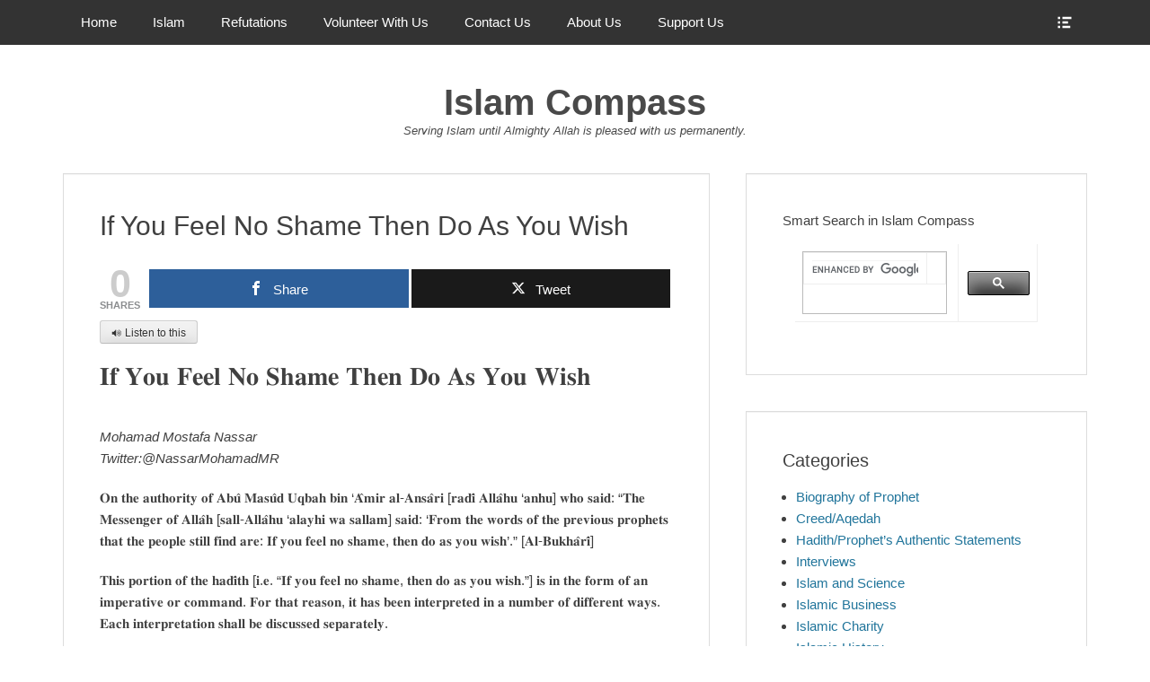

--- FILE ---
content_type: text/html; charset=UTF-8
request_url: https://islamcompass.com/if-you-feel-no-shame-then-do-as-you-wish/
body_size: 35453
content:
		<!DOCTYPE html>
		<html dir="ltr" lang="en-US" prefix="og: https://ogp.me/ns#">
		
<head>
		<meta charset="UTF-8">
		<link rel="profile" href="http://gmpg.org/xfn/11">
		<title>If You Feel No Shame Then Do As You Wish - Islam Compass</title>

		<!-- All in One SEO 4.9.1.1 - aioseo.com -->
	<meta name="description" content="🔊 Listen to this 𝐈𝐟 𝐘𝐨𝐮 𝐅𝐞𝐞𝐥 𝐍𝐨 𝐒𝐡𝐚𝐦𝐞 𝐓𝐡𝐞𝐧 𝐃𝐨 𝐀𝐬 𝐘𝐨𝐮 𝐖𝐢𝐬𝐡 Mohamad Mostafa NassarTwitter:@NassarMohamadMR 𝐎𝐧 𝐭𝐡𝐞 𝐚𝐮𝐭𝐡𝐨𝐫𝐢𝐭𝐲 𝐨𝐟 𝐀𝐛𝐮̂ 𝐌𝐚𝐬𝐮̂𝐝 𝐔𝐪𝐛𝐚𝐡 𝐛𝐢𝐧 ‘𝐀̂𝐦𝐢𝐫 𝐚𝐥-𝐀𝐧𝐬𝐚̂𝐫𝐢 [𝐫𝐚𝐝𝐢̂ 𝐀𝐥𝐥𝐚̂𝐡𝐮 ‘𝐚𝐧𝐡𝐮] 𝐰𝐡𝐨 𝐬𝐚𝐢𝐝: “𝐓𝐡𝐞 𝐌𝐞𝐬𝐬𝐞𝐧𝐠𝐞𝐫 𝐨𝐟 𝐀𝐥𝐥𝐚̂𝐡 [𝐬𝐚𝐥𝐥-𝐀𝐥𝐥𝐚̂𝐡𝐮 ‘𝐚𝐥𝐚𝐲𝐡𝐢 𝐰𝐚 𝐬𝐚𝐥𝐥𝐚𝐦] 𝐬𝐚𝐢𝐝: ‘𝐅𝐫𝐨𝐦 𝐭𝐡𝐞 𝐰𝐨𝐫𝐝𝐬 𝐨𝐟 𝐭𝐡𝐞 𝐩𝐫𝐞𝐯𝐢𝐨𝐮𝐬 𝐩𝐫𝐨𝐩𝐡𝐞𝐭𝐬 𝐭𝐡𝐚𝐭 𝐭𝐡𝐞 𝐩𝐞𝐨𝐩𝐥𝐞 𝐬𝐭𝐢𝐥𝐥 𝐟𝐢𝐧𝐝 𝐚𝐫𝐞: 𝐈𝐟" />
	<meta name="robots" content="max-image-preview:large" />
	<meta name="author" content="Mohamad Mostafa Nassar"/>
	<link rel="canonical" href="https://islamcompass.com/if-you-feel-no-shame-then-do-as-you-wish/" />
	<meta name="generator" content="All in One SEO (AIOSEO) 4.9.1.1" />
		<meta property="og:locale" content="en_US" />
		<meta property="og:site_name" content="Islam Compass - Serving Islam until Almighty Allah is pleased with us permanently." />
		<meta property="og:type" content="article" />
		<meta property="og:title" content="If You Feel No Shame Then Do As You Wish - Islam Compass" />
		<meta property="og:description" content="🔊 Listen to this 𝐈𝐟 𝐘𝐨𝐮 𝐅𝐞𝐞𝐥 𝐍𝐨 𝐒𝐡𝐚𝐦𝐞 𝐓𝐡𝐞𝐧 𝐃𝐨 𝐀𝐬 𝐘𝐨𝐮 𝐖𝐢𝐬𝐡 Mohamad Mostafa NassarTwitter:@NassarMohamadMR 𝐎𝐧 𝐭𝐡𝐞 𝐚𝐮𝐭𝐡𝐨𝐫𝐢𝐭𝐲 𝐨𝐟 𝐀𝐛𝐮̂ 𝐌𝐚𝐬𝐮̂𝐝 𝐔𝐪𝐛𝐚𝐡 𝐛𝐢𝐧 ‘𝐀̂𝐦𝐢𝐫 𝐚𝐥-𝐀𝐧𝐬𝐚̂𝐫𝐢 [𝐫𝐚𝐝𝐢̂ 𝐀𝐥𝐥𝐚̂𝐡𝐮 ‘𝐚𝐧𝐡𝐮] 𝐰𝐡𝐨 𝐬𝐚𝐢𝐝: “𝐓𝐡𝐞 𝐌𝐞𝐬𝐬𝐞𝐧𝐠𝐞𝐫 𝐨𝐟 𝐀𝐥𝐥𝐚̂𝐡 [𝐬𝐚𝐥𝐥-𝐀𝐥𝐥𝐚̂𝐡𝐮 ‘𝐚𝐥𝐚𝐲𝐡𝐢 𝐰𝐚 𝐬𝐚𝐥𝐥𝐚𝐦] 𝐬𝐚𝐢𝐝: ‘𝐅𝐫𝐨𝐦 𝐭𝐡𝐞 𝐰𝐨𝐫𝐝𝐬 𝐨𝐟 𝐭𝐡𝐞 𝐩𝐫𝐞𝐯𝐢𝐨𝐮𝐬 𝐩𝐫𝐨𝐩𝐡𝐞𝐭𝐬 𝐭𝐡𝐚𝐭 𝐭𝐡𝐞 𝐩𝐞𝐨𝐩𝐥𝐞 𝐬𝐭𝐢𝐥𝐥 𝐟𝐢𝐧𝐝 𝐚𝐫𝐞: 𝐈𝐟" />
		<meta property="og:url" content="https://islamcompass.com/if-you-feel-no-shame-then-do-as-you-wish/" />
		<meta property="article:published_time" content="2024-01-10T02:32:35+00:00" />
		<meta property="article:modified_time" content="2024-01-10T02:32:41+00:00" />
		<meta name="twitter:card" content="summary" />
		<meta name="twitter:title" content="If You Feel No Shame Then Do As You Wish - Islam Compass" />
		<meta name="twitter:description" content="🔊 Listen to this 𝐈𝐟 𝐘𝐨𝐮 𝐅𝐞𝐞𝐥 𝐍𝐨 𝐒𝐡𝐚𝐦𝐞 𝐓𝐡𝐞𝐧 𝐃𝐨 𝐀𝐬 𝐘𝐨𝐮 𝐖𝐢𝐬𝐡 Mohamad Mostafa NassarTwitter:@NassarMohamadMR 𝐎𝐧 𝐭𝐡𝐞 𝐚𝐮𝐭𝐡𝐨𝐫𝐢𝐭𝐲 𝐨𝐟 𝐀𝐛𝐮̂ 𝐌𝐚𝐬𝐮̂𝐝 𝐔𝐪𝐛𝐚𝐡 𝐛𝐢𝐧 ‘𝐀̂𝐦𝐢𝐫 𝐚𝐥-𝐀𝐧𝐬𝐚̂𝐫𝐢 [𝐫𝐚𝐝𝐢̂ 𝐀𝐥𝐥𝐚̂𝐡𝐮 ‘𝐚𝐧𝐡𝐮] 𝐰𝐡𝐨 𝐬𝐚𝐢𝐝: “𝐓𝐡𝐞 𝐌𝐞𝐬𝐬𝐞𝐧𝐠𝐞𝐫 𝐨𝐟 𝐀𝐥𝐥𝐚̂𝐡 [𝐬𝐚𝐥𝐥-𝐀𝐥𝐥𝐚̂𝐡𝐮 ‘𝐚𝐥𝐚𝐲𝐡𝐢 𝐰𝐚 𝐬𝐚𝐥𝐥𝐚𝐦] 𝐬𝐚𝐢𝐝: ‘𝐅𝐫𝐨𝐦 𝐭𝐡𝐞 𝐰𝐨𝐫𝐝𝐬 𝐨𝐟 𝐭𝐡𝐞 𝐩𝐫𝐞𝐯𝐢𝐨𝐮𝐬 𝐩𝐫𝐨𝐩𝐡𝐞𝐭𝐬 𝐭𝐡𝐚𝐭 𝐭𝐡𝐞 𝐩𝐞𝐨𝐩𝐥𝐞 𝐬𝐭𝐢𝐥𝐥 𝐟𝐢𝐧𝐝 𝐚𝐫𝐞: 𝐈𝐟" />
		<script type="application/ld+json" class="aioseo-schema">
			{"@context":"https:\/\/schema.org","@graph":[{"@type":"BlogPosting","@id":"https:\/\/islamcompass.com\/if-you-feel-no-shame-then-do-as-you-wish\/#blogposting","name":"If You Feel No Shame Then Do As You Wish - Islam Compass","headline":"If You Feel No Shame Then Do As You\u00a0Wish","author":{"@id":"https:\/\/islamcompass.com\/author\/michaelnassar\/#author"},"publisher":{"@id":"https:\/\/islamcompass.com\/#organization"},"datePublished":"2024-01-10T02:32:35+00:00","dateModified":"2024-01-10T02:32:41+00:00","inLanguage":"en-US","mainEntityOfPage":{"@id":"https:\/\/islamcompass.com\/if-you-feel-no-shame-then-do-as-you-wish\/#webpage"},"isPartOf":{"@id":"https:\/\/islamcompass.com\/if-you-feel-no-shame-then-do-as-you-wish\/#webpage"},"articleSection":"Creed\/Aqedah, Lies and Myths about Islam REFUTTED, Response to Athesim, Response to Christianity and Judaism"},{"@type":"BreadcrumbList","@id":"https:\/\/islamcompass.com\/if-you-feel-no-shame-then-do-as-you-wish\/#breadcrumblist","itemListElement":[{"@type":"ListItem","@id":"https:\/\/islamcompass.com#listItem","position":1,"name":"Home","item":"https:\/\/islamcompass.com","nextItem":{"@type":"ListItem","@id":"https:\/\/islamcompass.com\/category\/creed-aqedah\/#listItem","name":"Creed\/Aqedah"}},{"@type":"ListItem","@id":"https:\/\/islamcompass.com\/category\/creed-aqedah\/#listItem","position":2,"name":"Creed\/Aqedah","item":"https:\/\/islamcompass.com\/category\/creed-aqedah\/","nextItem":{"@type":"ListItem","@id":"https:\/\/islamcompass.com\/if-you-feel-no-shame-then-do-as-you-wish\/#listItem","name":"If You Feel No Shame Then Do As You\u00a0Wish"},"previousItem":{"@type":"ListItem","@id":"https:\/\/islamcompass.com#listItem","name":"Home"}},{"@type":"ListItem","@id":"https:\/\/islamcompass.com\/if-you-feel-no-shame-then-do-as-you-wish\/#listItem","position":3,"name":"If You Feel No Shame Then Do As You\u00a0Wish","previousItem":{"@type":"ListItem","@id":"https:\/\/islamcompass.com\/category\/creed-aqedah\/#listItem","name":"Creed\/Aqedah"}}]},{"@type":"Organization","@id":"https:\/\/islamcompass.com\/#organization","name":"Islam Compass","description":"Serving Islam until Almighty Allah is pleased with us permanently.","url":"https:\/\/islamcompass.com\/","sameAs":["https:\/\/www.youtube.com\/channel\/UCBeK0uICdpgumyqj88LG5XQ\/featured"]},{"@type":"Person","@id":"https:\/\/islamcompass.com\/author\/michaelnassar\/#author","url":"https:\/\/islamcompass.com\/author\/michaelnassar\/","name":"Mohamad Mostafa Nassar","image":{"@type":"ImageObject","@id":"https:\/\/islamcompass.com\/if-you-feel-no-shame-then-do-as-you-wish\/#authorImage","url":"https:\/\/secure.gravatar.com\/avatar\/30b51c53957955d54497b2f3899b51a3ce0f6f72bc6ddcbff4d7bba1b47e09db?s=96&d=mm&r=g","width":96,"height":96,"caption":"Mohamad Mostafa Nassar"}},{"@type":"WebPage","@id":"https:\/\/islamcompass.com\/if-you-feel-no-shame-then-do-as-you-wish\/#webpage","url":"https:\/\/islamcompass.com\/if-you-feel-no-shame-then-do-as-you-wish\/","name":"If You Feel No Shame Then Do As You Wish - Islam Compass","description":"\ud83d\udd0a Listen to this \ud835\udc08\ud835\udc1f \ud835\udc18\ud835\udc28\ud835\udc2e \ud835\udc05\ud835\udc1e\ud835\udc1e\ud835\udc25 \ud835\udc0d\ud835\udc28 \ud835\udc12\ud835\udc21\ud835\udc1a\ud835\udc26\ud835\udc1e \ud835\udc13\ud835\udc21\ud835\udc1e\ud835\udc27 \ud835\udc03\ud835\udc28 \ud835\udc00\ud835\udc2c \ud835\udc18\ud835\udc28\ud835\udc2e \ud835\udc16\ud835\udc22\ud835\udc2c\ud835\udc21 Mohamad Mostafa NassarTwitter:@NassarMohamadMR \ud835\udc0e\ud835\udc27 \ud835\udc2d\ud835\udc21\ud835\udc1e \ud835\udc1a\ud835\udc2e\ud835\udc2d\ud835\udc21\ud835\udc28\ud835\udc2b\ud835\udc22\ud835\udc2d\ud835\udc32 \ud835\udc28\ud835\udc1f \ud835\udc00\ud835\udc1b\ud835\udc2e\u0302 \ud835\udc0c\ud835\udc1a\ud835\udc2c\ud835\udc2e\u0302\ud835\udc1d \ud835\udc14\ud835\udc2a\ud835\udc1b\ud835\udc1a\ud835\udc21 \ud835\udc1b\ud835\udc22\ud835\udc27 \u2018\ud835\udc00\u0302\ud835\udc26\ud835\udc22\ud835\udc2b \ud835\udc1a\ud835\udc25-\ud835\udc00\ud835\udc27\ud835\udc2c\ud835\udc1a\u0302\ud835\udc2b\ud835\udc22 [\ud835\udc2b\ud835\udc1a\ud835\udc1d\ud835\udc22\u0302 \ud835\udc00\ud835\udc25\ud835\udc25\ud835\udc1a\u0302\ud835\udc21\ud835\udc2e \u2018\ud835\udc1a\ud835\udc27\ud835\udc21\ud835\udc2e] \ud835\udc30\ud835\udc21\ud835\udc28 \ud835\udc2c\ud835\udc1a\ud835\udc22\ud835\udc1d: \u201c\ud835\udc13\ud835\udc21\ud835\udc1e \ud835\udc0c\ud835\udc1e\ud835\udc2c\ud835\udc2c\ud835\udc1e\ud835\udc27\ud835\udc20\ud835\udc1e\ud835\udc2b \ud835\udc28\ud835\udc1f \ud835\udc00\ud835\udc25\ud835\udc25\ud835\udc1a\u0302\ud835\udc21 [\ud835\udc2c\ud835\udc1a\ud835\udc25\ud835\udc25-\ud835\udc00\ud835\udc25\ud835\udc25\ud835\udc1a\u0302\ud835\udc21\ud835\udc2e \u2018\ud835\udc1a\ud835\udc25\ud835\udc1a\ud835\udc32\ud835\udc21\ud835\udc22 \ud835\udc30\ud835\udc1a \ud835\udc2c\ud835\udc1a\ud835\udc25\ud835\udc25\ud835\udc1a\ud835\udc26] \ud835\udc2c\ud835\udc1a\ud835\udc22\ud835\udc1d: \u2018\ud835\udc05\ud835\udc2b\ud835\udc28\ud835\udc26 \ud835\udc2d\ud835\udc21\ud835\udc1e \ud835\udc30\ud835\udc28\ud835\udc2b\ud835\udc1d\ud835\udc2c \ud835\udc28\ud835\udc1f \ud835\udc2d\ud835\udc21\ud835\udc1e \ud835\udc29\ud835\udc2b\ud835\udc1e\ud835\udc2f\ud835\udc22\ud835\udc28\ud835\udc2e\ud835\udc2c \ud835\udc29\ud835\udc2b\ud835\udc28\ud835\udc29\ud835\udc21\ud835\udc1e\ud835\udc2d\ud835\udc2c \ud835\udc2d\ud835\udc21\ud835\udc1a\ud835\udc2d \ud835\udc2d\ud835\udc21\ud835\udc1e \ud835\udc29\ud835\udc1e\ud835\udc28\ud835\udc29\ud835\udc25\ud835\udc1e \ud835\udc2c\ud835\udc2d\ud835\udc22\ud835\udc25\ud835\udc25 \ud835\udc1f\ud835\udc22\ud835\udc27\ud835\udc1d \ud835\udc1a\ud835\udc2b\ud835\udc1e: \ud835\udc08\ud835\udc1f","inLanguage":"en-US","isPartOf":{"@id":"https:\/\/islamcompass.com\/#website"},"breadcrumb":{"@id":"https:\/\/islamcompass.com\/if-you-feel-no-shame-then-do-as-you-wish\/#breadcrumblist"},"author":{"@id":"https:\/\/islamcompass.com\/author\/michaelnassar\/#author"},"creator":{"@id":"https:\/\/islamcompass.com\/author\/michaelnassar\/#author"},"datePublished":"2024-01-10T02:32:35+00:00","dateModified":"2024-01-10T02:32:41+00:00"},{"@type":"WebSite","@id":"https:\/\/islamcompass.com\/#website","url":"https:\/\/islamcompass.com\/","name":"Islam Compass","description":"Serving Islam until Almighty Allah is pleased with us permanently.","inLanguage":"en-US","publisher":{"@id":"https:\/\/islamcompass.com\/#organization"}}]}
		</script>
		<!-- All in One SEO -->


<!-- Open Graph Meta Tags generated by MashShare 4.0.47 - https://mashshare.net -->
<meta property="og:type" content="article" /> 
<meta property="og:title" content="If You Feel No Shame Then Do As You Wish" />
<meta property="og:description" content="𝐈𝐟 𝐘𝐨𝐮 𝐅𝐞𝐞𝐥 𝐍𝐨 𝐒𝐡𝐚𝐦𝐞 𝐓𝐡𝐞𝐧 𝐃𝐨 𝐀𝐬 𝐘𝐨𝐮 𝐖𝐢𝐬𝐡    Mohamad Mostafa NassarTwitter:@NassarMohamadMR        𝐎𝐧 𝐭𝐡𝐞 𝐚𝐮𝐭𝐡𝐨𝐫𝐢𝐭𝐲 𝐨𝐟 𝐀𝐛𝐮̂ 𝐌𝐚𝐬𝐮̂𝐝 𝐔𝐪𝐛𝐚𝐡 𝐛𝐢𝐧 ‘𝐀̂𝐦𝐢𝐫 𝐚𝐥-𝐀𝐧𝐬𝐚̂𝐫𝐢 [𝐫𝐚𝐝𝐢̂ 𝐀𝐥𝐥𝐚̂𝐡𝐮 ‘𝐚𝐧𝐡𝐮] 𝐰𝐡𝐨 𝐬𝐚𝐢𝐝: “𝐓𝐡𝐞 𝐌𝐞𝐬𝐬𝐞𝐧𝐠𝐞𝐫 𝐨𝐟 𝐀𝐥𝐥𝐚̂𝐡 [𝐬𝐚𝐥𝐥-𝐀𝐥𝐥𝐚̂𝐡𝐮 ‘𝐚𝐥𝐚𝐲𝐡𝐢 𝐰𝐚 𝐬𝐚𝐥𝐥𝐚𝐦] 𝐬𝐚𝐢𝐝:" />
<meta property="og:url" content="https://islamcompass.com/if-you-feel-no-shame-then-do-as-you-wish/" />
<meta property="og:site_name" content="Islam Compass" />
<meta property="article:published_time" content="2024-01-10T02:32:35+00:00" />
<meta property="article:modified_time" content="2024-01-10T02:32:41+00:00" />
<meta property="og:updated_time" content="2024-01-10T02:32:41+00:00" />
<!-- Open Graph Meta Tags generated by MashShare 4.0.47 - https://www.mashshare.net -->
<!-- Twitter Card generated by MashShare 4.0.47 - https://www.mashshare.net -->
<meta name="twitter:card" content="summary">
<meta name="twitter:title" content="If You Feel No Shame Then Do As You Wish">
<meta name="twitter:description" content="𝐈𝐟 𝐘𝐨𝐮 𝐅𝐞𝐞𝐥 𝐍𝐨 𝐒𝐡𝐚𝐦𝐞 𝐓𝐡𝐞𝐧 𝐃𝐨 𝐀𝐬 𝐘𝐨𝐮 𝐖𝐢𝐬𝐡    Mohamad Mostafa NassarTwitter:@NassarMohamadMR        𝐎𝐧 𝐭𝐡𝐞 𝐚𝐮𝐭𝐡𝐨𝐫𝐢𝐭𝐲 𝐨𝐟 𝐀𝐛𝐮̂ 𝐌𝐚𝐬𝐮̂𝐝 𝐔𝐪𝐛𝐚𝐡 𝐛𝐢𝐧 ‘𝐀̂𝐦𝐢𝐫 𝐚𝐥-𝐀𝐧𝐬𝐚̂𝐫𝐢 [𝐫𝐚𝐝𝐢̂ 𝐀𝐥𝐥𝐚̂𝐡𝐮 ‘𝐚𝐧𝐡𝐮] 𝐰𝐡𝐨 𝐬𝐚𝐢𝐝: “𝐓𝐡𝐞 𝐌𝐞𝐬𝐬𝐞𝐧𝐠𝐞𝐫 𝐨𝐟 𝐀𝐥𝐥𝐚̂𝐡 [𝐬𝐚𝐥𝐥-𝐀𝐥𝐥𝐚̂𝐡𝐮 ‘𝐚𝐥𝐚𝐲𝐡𝐢 𝐰𝐚 𝐬𝐚𝐥𝐥𝐚𝐦] 𝐬𝐚𝐢𝐝:">
<meta name="twitter:creator" content="@NassarMohamadMR">
<!-- Twitter Card generated by MashShare 4.0.47 - https://www.mashshare.net -->

<meta name="viewport" content="width=device-width, initial-scale=1, minimum-scale=1"><link rel='dns-prefetch' href='//code.responsivevoice.org' />
<link rel="alternate" type="application/rss+xml" title="Islam Compass &raquo; Feed" href="https://islamcompass.com/feed/" />
<link rel="alternate" type="application/rss+xml" title="Islam Compass &raquo; Comments Feed" href="https://islamcompass.com/comments/feed/" />
<link rel="alternate" title="oEmbed (JSON)" type="application/json+oembed" href="https://islamcompass.com/wp-json/oembed/1.0/embed?url=https%3A%2F%2Fislamcompass.com%2Fif-you-feel-no-shame-then-do-as-you-wish%2F" />
<link rel="alternate" title="oEmbed (XML)" type="text/xml+oembed" href="https://islamcompass.com/wp-json/oembed/1.0/embed?url=https%3A%2F%2Fislamcompass.com%2Fif-you-feel-no-shame-then-do-as-you-wish%2F&#038;format=xml" />
		<!-- This site uses the Google Analytics by MonsterInsights plugin v9.10.1 - Using Analytics tracking - https://www.monsterinsights.com/ -->
							<script src="//www.googletagmanager.com/gtag/js?id=G-84QFPPYKHK"  data-cfasync="false" data-wpfc-render="false" type="text/javascript" async></script>
			<script data-cfasync="false" data-wpfc-render="false" type="text/javascript">
				var mi_version = '9.10.1';
				var mi_track_user = true;
				var mi_no_track_reason = '';
								var MonsterInsightsDefaultLocations = {"page_location":"https:\/\/islamcompass.com\/if-you-feel-no-shame-then-do-as-you-wish\/"};
								if ( typeof MonsterInsightsPrivacyGuardFilter === 'function' ) {
					var MonsterInsightsLocations = (typeof MonsterInsightsExcludeQuery === 'object') ? MonsterInsightsPrivacyGuardFilter( MonsterInsightsExcludeQuery ) : MonsterInsightsPrivacyGuardFilter( MonsterInsightsDefaultLocations );
				} else {
					var MonsterInsightsLocations = (typeof MonsterInsightsExcludeQuery === 'object') ? MonsterInsightsExcludeQuery : MonsterInsightsDefaultLocations;
				}

								var disableStrs = [
										'ga-disable-G-84QFPPYKHK',
									];

				/* Function to detect opted out users */
				function __gtagTrackerIsOptedOut() {
					for (var index = 0; index < disableStrs.length; index++) {
						if (document.cookie.indexOf(disableStrs[index] + '=true') > -1) {
							return true;
						}
					}

					return false;
				}

				/* Disable tracking if the opt-out cookie exists. */
				if (__gtagTrackerIsOptedOut()) {
					for (var index = 0; index < disableStrs.length; index++) {
						window[disableStrs[index]] = true;
					}
				}

				/* Opt-out function */
				function __gtagTrackerOptout() {
					for (var index = 0; index < disableStrs.length; index++) {
						document.cookie = disableStrs[index] + '=true; expires=Thu, 31 Dec 2099 23:59:59 UTC; path=/';
						window[disableStrs[index]] = true;
					}
				}

				if ('undefined' === typeof gaOptout) {
					function gaOptout() {
						__gtagTrackerOptout();
					}
				}
								window.dataLayer = window.dataLayer || [];

				window.MonsterInsightsDualTracker = {
					helpers: {},
					trackers: {},
				};
				if (mi_track_user) {
					function __gtagDataLayer() {
						dataLayer.push(arguments);
					}

					function __gtagTracker(type, name, parameters) {
						if (!parameters) {
							parameters = {};
						}

						if (parameters.send_to) {
							__gtagDataLayer.apply(null, arguments);
							return;
						}

						if (type === 'event') {
														parameters.send_to = monsterinsights_frontend.v4_id;
							var hookName = name;
							if (typeof parameters['event_category'] !== 'undefined') {
								hookName = parameters['event_category'] + ':' + name;
							}

							if (typeof MonsterInsightsDualTracker.trackers[hookName] !== 'undefined') {
								MonsterInsightsDualTracker.trackers[hookName](parameters);
							} else {
								__gtagDataLayer('event', name, parameters);
							}
							
						} else {
							__gtagDataLayer.apply(null, arguments);
						}
					}

					__gtagTracker('js', new Date());
					__gtagTracker('set', {
						'developer_id.dZGIzZG': true,
											});
					if ( MonsterInsightsLocations.page_location ) {
						__gtagTracker('set', MonsterInsightsLocations);
					}
										__gtagTracker('config', 'G-84QFPPYKHK', {"forceSSL":"true","link_attribution":"true"} );
										window.gtag = __gtagTracker;										(function () {
						/* https://developers.google.com/analytics/devguides/collection/analyticsjs/ */
						/* ga and __gaTracker compatibility shim. */
						var noopfn = function () {
							return null;
						};
						var newtracker = function () {
							return new Tracker();
						};
						var Tracker = function () {
							return null;
						};
						var p = Tracker.prototype;
						p.get = noopfn;
						p.set = noopfn;
						p.send = function () {
							var args = Array.prototype.slice.call(arguments);
							args.unshift('send');
							__gaTracker.apply(null, args);
						};
						var __gaTracker = function () {
							var len = arguments.length;
							if (len === 0) {
								return;
							}
							var f = arguments[len - 1];
							if (typeof f !== 'object' || f === null || typeof f.hitCallback !== 'function') {
								if ('send' === arguments[0]) {
									var hitConverted, hitObject = false, action;
									if ('event' === arguments[1]) {
										if ('undefined' !== typeof arguments[3]) {
											hitObject = {
												'eventAction': arguments[3],
												'eventCategory': arguments[2],
												'eventLabel': arguments[4],
												'value': arguments[5] ? arguments[5] : 1,
											}
										}
									}
									if ('pageview' === arguments[1]) {
										if ('undefined' !== typeof arguments[2]) {
											hitObject = {
												'eventAction': 'page_view',
												'page_path': arguments[2],
											}
										}
									}
									if (typeof arguments[2] === 'object') {
										hitObject = arguments[2];
									}
									if (typeof arguments[5] === 'object') {
										Object.assign(hitObject, arguments[5]);
									}
									if ('undefined' !== typeof arguments[1].hitType) {
										hitObject = arguments[1];
										if ('pageview' === hitObject.hitType) {
											hitObject.eventAction = 'page_view';
										}
									}
									if (hitObject) {
										action = 'timing' === arguments[1].hitType ? 'timing_complete' : hitObject.eventAction;
										hitConverted = mapArgs(hitObject);
										__gtagTracker('event', action, hitConverted);
									}
								}
								return;
							}

							function mapArgs(args) {
								var arg, hit = {};
								var gaMap = {
									'eventCategory': 'event_category',
									'eventAction': 'event_action',
									'eventLabel': 'event_label',
									'eventValue': 'event_value',
									'nonInteraction': 'non_interaction',
									'timingCategory': 'event_category',
									'timingVar': 'name',
									'timingValue': 'value',
									'timingLabel': 'event_label',
									'page': 'page_path',
									'location': 'page_location',
									'title': 'page_title',
									'referrer' : 'page_referrer',
								};
								for (arg in args) {
																		if (!(!args.hasOwnProperty(arg) || !gaMap.hasOwnProperty(arg))) {
										hit[gaMap[arg]] = args[arg];
									} else {
										hit[arg] = args[arg];
									}
								}
								return hit;
							}

							try {
								f.hitCallback();
							} catch (ex) {
							}
						};
						__gaTracker.create = newtracker;
						__gaTracker.getByName = newtracker;
						__gaTracker.getAll = function () {
							return [];
						};
						__gaTracker.remove = noopfn;
						__gaTracker.loaded = true;
						window['__gaTracker'] = __gaTracker;
					})();
									} else {
										console.log("");
					(function () {
						function __gtagTracker() {
							return null;
						}

						window['__gtagTracker'] = __gtagTracker;
						window['gtag'] = __gtagTracker;
					})();
									}
			</script>
							<!-- / Google Analytics by MonsterInsights -->
		<style id='wp-img-auto-sizes-contain-inline-css' type='text/css'>
img:is([sizes=auto i],[sizes^="auto," i]){contain-intrinsic-size:3000px 1500px}
/*# sourceURL=wp-img-auto-sizes-contain-inline-css */
</style>

<style id='wp-emoji-styles-inline-css' type='text/css'>

	img.wp-smiley, img.emoji {
		display: inline !important;
		border: none !important;
		box-shadow: none !important;
		height: 1em !important;
		width: 1em !important;
		margin: 0 0.07em !important;
		vertical-align: -0.1em !important;
		background: none !important;
		padding: 0 !important;
	}
/*# sourceURL=wp-emoji-styles-inline-css */
</style>
<link rel='stylesheet' id='wp-block-library-css' href='https://islamcompass.com/wp-includes/css/dist/block-library/style.min.css?ver=6.9' type='text/css' media='all' />
<style id='wp-block-embed-inline-css' type='text/css'>
.wp-block-embed.alignleft,.wp-block-embed.alignright,.wp-block[data-align=left]>[data-type="core/embed"],.wp-block[data-align=right]>[data-type="core/embed"]{max-width:360px;width:100%}.wp-block-embed.alignleft .wp-block-embed__wrapper,.wp-block-embed.alignright .wp-block-embed__wrapper,.wp-block[data-align=left]>[data-type="core/embed"] .wp-block-embed__wrapper,.wp-block[data-align=right]>[data-type="core/embed"] .wp-block-embed__wrapper{min-width:280px}.wp-block-cover .wp-block-embed{min-height:240px;min-width:320px}.wp-block-embed{overflow-wrap:break-word}.wp-block-embed :where(figcaption){margin-bottom:1em;margin-top:.5em}.wp-block-embed iframe{max-width:100%}.wp-block-embed__wrapper{position:relative}.wp-embed-responsive .wp-has-aspect-ratio .wp-block-embed__wrapper:before{content:"";display:block;padding-top:50%}.wp-embed-responsive .wp-has-aspect-ratio iframe{bottom:0;height:100%;left:0;position:absolute;right:0;top:0;width:100%}.wp-embed-responsive .wp-embed-aspect-21-9 .wp-block-embed__wrapper:before{padding-top:42.85%}.wp-embed-responsive .wp-embed-aspect-18-9 .wp-block-embed__wrapper:before{padding-top:50%}.wp-embed-responsive .wp-embed-aspect-16-9 .wp-block-embed__wrapper:before{padding-top:56.25%}.wp-embed-responsive .wp-embed-aspect-4-3 .wp-block-embed__wrapper:before{padding-top:75%}.wp-embed-responsive .wp-embed-aspect-1-1 .wp-block-embed__wrapper:before{padding-top:100%}.wp-embed-responsive .wp-embed-aspect-9-16 .wp-block-embed__wrapper:before{padding-top:177.77%}.wp-embed-responsive .wp-embed-aspect-1-2 .wp-block-embed__wrapper:before{padding-top:200%}
/*# sourceURL=https://islamcompass.com/wp-includes/blocks/embed/style.min.css */
</style>
<style id='global-styles-inline-css' type='text/css'>
:root{--wp--preset--aspect-ratio--square: 1;--wp--preset--aspect-ratio--4-3: 4/3;--wp--preset--aspect-ratio--3-4: 3/4;--wp--preset--aspect-ratio--3-2: 3/2;--wp--preset--aspect-ratio--2-3: 2/3;--wp--preset--aspect-ratio--16-9: 16/9;--wp--preset--aspect-ratio--9-16: 9/16;--wp--preset--color--black: #000000;--wp--preset--color--cyan-bluish-gray: #abb8c3;--wp--preset--color--white: #ffffff;--wp--preset--color--pale-pink: #f78da7;--wp--preset--color--vivid-red: #cf2e2e;--wp--preset--color--luminous-vivid-orange: #ff6900;--wp--preset--color--luminous-vivid-amber: #fcb900;--wp--preset--color--light-green-cyan: #7bdcb5;--wp--preset--color--vivid-green-cyan: #00d084;--wp--preset--color--pale-cyan-blue: #8ed1fc;--wp--preset--color--vivid-cyan-blue: #0693e3;--wp--preset--color--vivid-purple: #9b51e0;--wp--preset--gradient--vivid-cyan-blue-to-vivid-purple: linear-gradient(135deg,rgb(6,147,227) 0%,rgb(155,81,224) 100%);--wp--preset--gradient--light-green-cyan-to-vivid-green-cyan: linear-gradient(135deg,rgb(122,220,180) 0%,rgb(0,208,130) 100%);--wp--preset--gradient--luminous-vivid-amber-to-luminous-vivid-orange: linear-gradient(135deg,rgb(252,185,0) 0%,rgb(255,105,0) 100%);--wp--preset--gradient--luminous-vivid-orange-to-vivid-red: linear-gradient(135deg,rgb(255,105,0) 0%,rgb(207,46,46) 100%);--wp--preset--gradient--very-light-gray-to-cyan-bluish-gray: linear-gradient(135deg,rgb(238,238,238) 0%,rgb(169,184,195) 100%);--wp--preset--gradient--cool-to-warm-spectrum: linear-gradient(135deg,rgb(74,234,220) 0%,rgb(151,120,209) 20%,rgb(207,42,186) 40%,rgb(238,44,130) 60%,rgb(251,105,98) 80%,rgb(254,248,76) 100%);--wp--preset--gradient--blush-light-purple: linear-gradient(135deg,rgb(255,206,236) 0%,rgb(152,150,240) 100%);--wp--preset--gradient--blush-bordeaux: linear-gradient(135deg,rgb(254,205,165) 0%,rgb(254,45,45) 50%,rgb(107,0,62) 100%);--wp--preset--gradient--luminous-dusk: linear-gradient(135deg,rgb(255,203,112) 0%,rgb(199,81,192) 50%,rgb(65,88,208) 100%);--wp--preset--gradient--pale-ocean: linear-gradient(135deg,rgb(255,245,203) 0%,rgb(182,227,212) 50%,rgb(51,167,181) 100%);--wp--preset--gradient--electric-grass: linear-gradient(135deg,rgb(202,248,128) 0%,rgb(113,206,126) 100%);--wp--preset--gradient--midnight: linear-gradient(135deg,rgb(2,3,129) 0%,rgb(40,116,252) 100%);--wp--preset--font-size--small: 13px;--wp--preset--font-size--medium: 20px;--wp--preset--font-size--large: 36px;--wp--preset--font-size--x-large: 42px;--wp--preset--spacing--20: 0.44rem;--wp--preset--spacing--30: 0.67rem;--wp--preset--spacing--40: 1rem;--wp--preset--spacing--50: 1.5rem;--wp--preset--spacing--60: 2.25rem;--wp--preset--spacing--70: 3.38rem;--wp--preset--spacing--80: 5.06rem;--wp--preset--shadow--natural: 6px 6px 9px rgba(0, 0, 0, 0.2);--wp--preset--shadow--deep: 12px 12px 50px rgba(0, 0, 0, 0.4);--wp--preset--shadow--sharp: 6px 6px 0px rgba(0, 0, 0, 0.2);--wp--preset--shadow--outlined: 6px 6px 0px -3px rgb(255, 255, 255), 6px 6px rgb(0, 0, 0);--wp--preset--shadow--crisp: 6px 6px 0px rgb(0, 0, 0);}:where(.is-layout-flex){gap: 0.5em;}:where(.is-layout-grid){gap: 0.5em;}body .is-layout-flex{display: flex;}.is-layout-flex{flex-wrap: wrap;align-items: center;}.is-layout-flex > :is(*, div){margin: 0;}body .is-layout-grid{display: grid;}.is-layout-grid > :is(*, div){margin: 0;}:where(.wp-block-columns.is-layout-flex){gap: 2em;}:where(.wp-block-columns.is-layout-grid){gap: 2em;}:where(.wp-block-post-template.is-layout-flex){gap: 1.25em;}:where(.wp-block-post-template.is-layout-grid){gap: 1.25em;}.has-black-color{color: var(--wp--preset--color--black) !important;}.has-cyan-bluish-gray-color{color: var(--wp--preset--color--cyan-bluish-gray) !important;}.has-white-color{color: var(--wp--preset--color--white) !important;}.has-pale-pink-color{color: var(--wp--preset--color--pale-pink) !important;}.has-vivid-red-color{color: var(--wp--preset--color--vivid-red) !important;}.has-luminous-vivid-orange-color{color: var(--wp--preset--color--luminous-vivid-orange) !important;}.has-luminous-vivid-amber-color{color: var(--wp--preset--color--luminous-vivid-amber) !important;}.has-light-green-cyan-color{color: var(--wp--preset--color--light-green-cyan) !important;}.has-vivid-green-cyan-color{color: var(--wp--preset--color--vivid-green-cyan) !important;}.has-pale-cyan-blue-color{color: var(--wp--preset--color--pale-cyan-blue) !important;}.has-vivid-cyan-blue-color{color: var(--wp--preset--color--vivid-cyan-blue) !important;}.has-vivid-purple-color{color: var(--wp--preset--color--vivid-purple) !important;}.has-black-background-color{background-color: var(--wp--preset--color--black) !important;}.has-cyan-bluish-gray-background-color{background-color: var(--wp--preset--color--cyan-bluish-gray) !important;}.has-white-background-color{background-color: var(--wp--preset--color--white) !important;}.has-pale-pink-background-color{background-color: var(--wp--preset--color--pale-pink) !important;}.has-vivid-red-background-color{background-color: var(--wp--preset--color--vivid-red) !important;}.has-luminous-vivid-orange-background-color{background-color: var(--wp--preset--color--luminous-vivid-orange) !important;}.has-luminous-vivid-amber-background-color{background-color: var(--wp--preset--color--luminous-vivid-amber) !important;}.has-light-green-cyan-background-color{background-color: var(--wp--preset--color--light-green-cyan) !important;}.has-vivid-green-cyan-background-color{background-color: var(--wp--preset--color--vivid-green-cyan) !important;}.has-pale-cyan-blue-background-color{background-color: var(--wp--preset--color--pale-cyan-blue) !important;}.has-vivid-cyan-blue-background-color{background-color: var(--wp--preset--color--vivid-cyan-blue) !important;}.has-vivid-purple-background-color{background-color: var(--wp--preset--color--vivid-purple) !important;}.has-black-border-color{border-color: var(--wp--preset--color--black) !important;}.has-cyan-bluish-gray-border-color{border-color: var(--wp--preset--color--cyan-bluish-gray) !important;}.has-white-border-color{border-color: var(--wp--preset--color--white) !important;}.has-pale-pink-border-color{border-color: var(--wp--preset--color--pale-pink) !important;}.has-vivid-red-border-color{border-color: var(--wp--preset--color--vivid-red) !important;}.has-luminous-vivid-orange-border-color{border-color: var(--wp--preset--color--luminous-vivid-orange) !important;}.has-luminous-vivid-amber-border-color{border-color: var(--wp--preset--color--luminous-vivid-amber) !important;}.has-light-green-cyan-border-color{border-color: var(--wp--preset--color--light-green-cyan) !important;}.has-vivid-green-cyan-border-color{border-color: var(--wp--preset--color--vivid-green-cyan) !important;}.has-pale-cyan-blue-border-color{border-color: var(--wp--preset--color--pale-cyan-blue) !important;}.has-vivid-cyan-blue-border-color{border-color: var(--wp--preset--color--vivid-cyan-blue) !important;}.has-vivid-purple-border-color{border-color: var(--wp--preset--color--vivid-purple) !important;}.has-vivid-cyan-blue-to-vivid-purple-gradient-background{background: var(--wp--preset--gradient--vivid-cyan-blue-to-vivid-purple) !important;}.has-light-green-cyan-to-vivid-green-cyan-gradient-background{background: var(--wp--preset--gradient--light-green-cyan-to-vivid-green-cyan) !important;}.has-luminous-vivid-amber-to-luminous-vivid-orange-gradient-background{background: var(--wp--preset--gradient--luminous-vivid-amber-to-luminous-vivid-orange) !important;}.has-luminous-vivid-orange-to-vivid-red-gradient-background{background: var(--wp--preset--gradient--luminous-vivid-orange-to-vivid-red) !important;}.has-very-light-gray-to-cyan-bluish-gray-gradient-background{background: var(--wp--preset--gradient--very-light-gray-to-cyan-bluish-gray) !important;}.has-cool-to-warm-spectrum-gradient-background{background: var(--wp--preset--gradient--cool-to-warm-spectrum) !important;}.has-blush-light-purple-gradient-background{background: var(--wp--preset--gradient--blush-light-purple) !important;}.has-blush-bordeaux-gradient-background{background: var(--wp--preset--gradient--blush-bordeaux) !important;}.has-luminous-dusk-gradient-background{background: var(--wp--preset--gradient--luminous-dusk) !important;}.has-pale-ocean-gradient-background{background: var(--wp--preset--gradient--pale-ocean) !important;}.has-electric-grass-gradient-background{background: var(--wp--preset--gradient--electric-grass) !important;}.has-midnight-gradient-background{background: var(--wp--preset--gradient--midnight) !important;}.has-small-font-size{font-size: var(--wp--preset--font-size--small) !important;}.has-medium-font-size{font-size: var(--wp--preset--font-size--medium) !important;}.has-large-font-size{font-size: var(--wp--preset--font-size--large) !important;}.has-x-large-font-size{font-size: var(--wp--preset--font-size--x-large) !important;}
:where(.wp-block-columns.is-layout-flex){gap: 2em;}:where(.wp-block-columns.is-layout-grid){gap: 2em;}
/*# sourceURL=global-styles-inline-css */
</style>
<style id='core-block-supports-inline-css' type='text/css'>
.wp-block-gallery.wp-block-gallery-1{--wp--style--unstable-gallery-gap:var( --wp--style--gallery-gap-default, var( --gallery-block--gutter-size, var( --wp--style--block-gap, 0.5em ) ) );gap:var( --wp--style--gallery-gap-default, var( --gallery-block--gutter-size, var( --wp--style--block-gap, 0.5em ) ) );}.wp-container-core-columns-is-layout-9d6595d7{flex-wrap:nowrap;}
/*# sourceURL=core-block-supports-inline-css */
</style>

<style id='classic-theme-styles-inline-css' type='text/css'>
/*! This file is auto-generated */
.wp-block-button__link{color:#fff;background-color:#32373c;border-radius:9999px;box-shadow:none;text-decoration:none;padding:calc(.667em + 2px) calc(1.333em + 2px);font-size:1.125em}.wp-block-file__button{background:#32373c;color:#fff;text-decoration:none}
/*# sourceURL=/wp-includes/css/classic-themes.min.css */
</style>
<link rel='stylesheet' id='mashsb-styles-css' href='https://islamcompass.com/wp-content/plugins/mashsharer/assets/css/mashsb.min.css?ver=4.0.47' type='text/css' media='all' />
<link rel='stylesheet' id='rv-style-css' href='https://islamcompass.com/wp-content/plugins/responsivevoice-text-to-speech/includes/css/responsivevoice.css?ver=6.9' type='text/css' media='all' />
<link rel='stylesheet' id='genericons-css' href='https://islamcompass.com/wp-content/themes/islamcompass/css/genericons/genericons.css?ver=3.4.1' type='text/css' media='all' />
<link rel='stylesheet' id='clean-box-style-css' href='https://islamcompass.com/wp-content/themes/islamcompass/style.css?ver=2.4.1' type='text/css' media='all' />
<link rel='stylesheet' id='newsletter-css' href='https://islamcompass.com/wp-content/plugins/newsletter/style.css?ver=9.1.0' type='text/css' media='all' />
<link rel='stylesheet' id='wp-block-paragraph-css' href='https://islamcompass.com/wp-includes/blocks/paragraph/style.min.css?ver=6.9' type='text/css' media='all' />
<link rel='stylesheet' id='wp-block-heading-css' href='https://islamcompass.com/wp-includes/blocks/heading/style.min.css?ver=6.9' type='text/css' media='all' />
<link rel='stylesheet' id='wp-block-image-css' href='https://islamcompass.com/wp-includes/blocks/image/style.min.css?ver=6.9' type='text/css' media='all' />
<link rel='stylesheet' id='wp-block-gallery-css' href='https://islamcompass.com/wp-includes/blocks/gallery/style.min.css?ver=6.9' type='text/css' media='all' />
<link rel='stylesheet' id='wp-block-spacer-css' href='https://islamcompass.com/wp-includes/blocks/spacer/style.min.css?ver=6.9' type='text/css' media='all' />
<link rel='stylesheet' id='wp-block-columns-css' href='https://islamcompass.com/wp-includes/blocks/columns/style.min.css?ver=6.9' type='text/css' media='all' />
<link rel='stylesheet' id='wp-block-separator-css' href='https://islamcompass.com/wp-includes/blocks/separator/style.min.css?ver=6.9' type='text/css' media='all' />
<link rel='stylesheet' id='wp-block-latest-posts-css' href='https://islamcompass.com/wp-includes/blocks/latest-posts/style.min.css?ver=6.9' type='text/css' media='all' />
<script type="text/javascript" src="https://islamcompass.com/wp-content/plugins/google-analytics-for-wordpress/assets/js/frontend-gtag.min.js?ver=9.10.1" id="monsterinsights-frontend-script-js" async="async" data-wp-strategy="async"></script>
<script data-cfasync="false" data-wpfc-render="false" type="text/javascript" id='monsterinsights-frontend-script-js-extra'>/* <![CDATA[ */
var monsterinsights_frontend = {"js_events_tracking":"true","download_extensions":"doc,pdf,ppt,zip,xls,docx,pptx,xlsx","inbound_paths":"[{\"path\":\"\\\/go\\\/\",\"label\":\"affiliate\"},{\"path\":\"\\\/recommend\\\/\",\"label\":\"affiliate\"}]","home_url":"https:\/\/islamcompass.com","hash_tracking":"false","v4_id":"G-84QFPPYKHK"};/* ]]> */
</script>
<script type="text/javascript" src="https://islamcompass.com/wp-includes/js/jquery/jquery.min.js?ver=3.7.1" id="jquery-core-js"></script>
<script type="text/javascript" src="https://islamcompass.com/wp-includes/js/jquery/jquery-migrate.min.js?ver=3.4.1" id="jquery-migrate-js"></script>
<script type="text/javascript" id="mashsb-js-extra">
/* <![CDATA[ */
var mashsb = {"shares":"0","round_shares":"1","animate_shares":"0","dynamic_buttons":"0","share_url":"https://islamcompass.com/if-you-feel-no-shame-then-do-as-you-wish/","title":"If+You+Feel+No+Shame+Then+Do+As+You%C2%A0Wish","image":null,"desc":"\ud835\udc08\ud835\udc1f \ud835\udc18\ud835\udc28\ud835\udc2e \ud835\udc05\ud835\udc1e\ud835\udc1e\ud835\udc25 \ud835\udc0d\ud835\udc28 \ud835\udc12\ud835\udc21\ud835\udc1a\ud835\udc26\ud835\udc1e \ud835\udc13\ud835\udc21\ud835\udc1e\ud835\udc27 \ud835\udc03\ud835\udc28 \ud835\udc00\ud835\udc2c \ud835\udc18\ud835\udc28\ud835\udc2e \ud835\udc16\ud835\udc22\ud835\udc2c\ud835\udc21\n\n\n\nMohamad Mostafa NassarTwitter:@NassarMohamadMR\n\n\n\n\n\n\n\n\ud835\udc0e\ud835\udc27 \ud835\udc2d\ud835\udc21\ud835\udc1e \ud835\udc1a\ud835\udc2e\ud835\udc2d\ud835\udc21\ud835\udc28\ud835\udc2b\ud835\udc22\ud835\udc2d\ud835\udc32 \ud835\udc28\ud835\udc1f \ud835\udc00\ud835\udc1b\ud835\udc2e\u0302 \ud835\udc0c\ud835\udc1a\ud835\udc2c\ud835\udc2e\u0302\ud835\udc1d \ud835\udc14\ud835\udc2a\ud835\udc1b\ud835\udc1a\ud835\udc21 \ud835\udc1b\ud835\udc22\ud835\udc27 \u2018\ud835\udc00\u0302\ud835\udc26\ud835\udc22\ud835\udc2b \ud835\udc1a\ud835\udc25-\ud835\udc00\ud835\udc27\ud835\udc2c\ud835\udc1a\u0302\ud835\udc2b\ud835\udc22 [\ud835\udc2b\ud835\udc1a\ud835\udc1d\ud835\udc22\u0302 \ud835\udc00\ud835\udc25\ud835\udc25\ud835\udc1a\u0302\ud835\udc21\ud835\udc2e \u2018\ud835\udc1a\ud835\udc27\ud835\udc21\ud835\udc2e] \ud835\udc30\ud835\udc21\ud835\udc28 \ud835\udc2c\ud835\udc1a\ud835\udc22\ud835\udc1d: \u201c\ud835\udc13\ud835\udc21\ud835\udc1e \ud835\udc0c\ud835\udc1e\ud835\udc2c\ud835\udc2c\ud835\udc1e\ud835\udc27\ud835\udc20\ud835\udc1e\ud835\udc2b \ud835\udc28\ud835\udc1f \ud835\udc00\ud835\udc25\ud835\udc25\ud835\udc1a\u0302\ud835\udc21 [\ud835\udc2c\ud835\udc1a\ud835\udc25\ud835\udc25-\ud835\udc00\ud835\udc25\ud835\udc25\ud835\udc1a\u0302\ud835\udc21\ud835\udc2e \u2018\ud835\udc1a\ud835\udc25\ud835\udc1a\ud835\udc32\ud835\udc21\ud835\udc22 \ud835\udc30\ud835\udc1a \ud835\udc2c\ud835\udc1a\ud835\udc25\ud835\udc25\ud835\udc1a\ud835\udc26] \ud835\udc2c\ud835\udc1a\ud835\udc22\ud835\udc1d: \u2026","hashtag":"","subscribe":"link","subscribe_url":"","activestatus":"1","singular":"1","twitter_popup":"1","refresh":"1","nonce":"42e8565318","postid":"44721","servertime":"1765462170","ajaxurl":"https://islamcompass.com/wp-admin/admin-ajax.php"};
//# sourceURL=mashsb-js-extra
/* ]]> */
</script>
<script type="text/javascript" src="https://islamcompass.com/wp-content/plugins/mashsharer/assets/js/mashsb.min.js?ver=4.0.47" id="mashsb-js"></script>
<script type="text/javascript" src="https://code.responsivevoice.org/responsivevoice.js?key=zhYWU8xL" id="responsive-voice-js"></script>
<script type="text/javascript" src="https://islamcompass.com/wp-content/themes/islamcompass/js/jquery.sidr.min.js?ver=2.2.1.1%20-%202016-03-03" id="jquery-sidr-js"></script>
<script type="text/javascript" src="https://islamcompass.com/wp-content/themes/islamcompass/js/clean-box-custom-scripts.min.js" id="clean-box-custom-scripts-js"></script>
<link rel="https://api.w.org/" href="https://islamcompass.com/wp-json/" /><link rel="alternate" title="JSON" type="application/json" href="https://islamcompass.com/wp-json/wp/v2/posts/44721" /><link rel="EditURI" type="application/rsd+xml" title="RSD" href="https://islamcompass.com/xmlrpc.php?rsd" />
<meta name="generator" content="WordPress 6.9" />
<link rel='shortlink' href='https://islamcompass.com/?p=44721' />
<style data-context="foundation-flickity-css">/*! Flickity v2.0.2
http://flickity.metafizzy.co
---------------------------------------------- */.flickity-enabled{position:relative}.flickity-enabled:focus{outline:0}.flickity-viewport{overflow:hidden;position:relative;height:100%}.flickity-slider{position:absolute;width:100%;height:100%}.flickity-enabled.is-draggable{-webkit-tap-highlight-color:transparent;tap-highlight-color:transparent;-webkit-user-select:none;-moz-user-select:none;-ms-user-select:none;user-select:none}.flickity-enabled.is-draggable .flickity-viewport{cursor:move;cursor:-webkit-grab;cursor:grab}.flickity-enabled.is-draggable .flickity-viewport.is-pointer-down{cursor:-webkit-grabbing;cursor:grabbing}.flickity-prev-next-button{position:absolute;top:50%;width:44px;height:44px;border:none;border-radius:50%;background:#fff;background:hsla(0,0%,100%,.75);cursor:pointer;-webkit-transform:translateY(-50%);transform:translateY(-50%)}.flickity-prev-next-button:hover{background:#fff}.flickity-prev-next-button:focus{outline:0;box-shadow:0 0 0 5px #09f}.flickity-prev-next-button:active{opacity:.6}.flickity-prev-next-button.previous{left:10px}.flickity-prev-next-button.next{right:10px}.flickity-rtl .flickity-prev-next-button.previous{left:auto;right:10px}.flickity-rtl .flickity-prev-next-button.next{right:auto;left:10px}.flickity-prev-next-button:disabled{opacity:.3;cursor:auto}.flickity-prev-next-button svg{position:absolute;left:20%;top:20%;width:60%;height:60%}.flickity-prev-next-button .arrow{fill:#333}.flickity-page-dots{position:absolute;width:100%;bottom:-25px;padding:0;margin:0;list-style:none;text-align:center;line-height:1}.flickity-rtl .flickity-page-dots{direction:rtl}.flickity-page-dots .dot{display:inline-block;width:10px;height:10px;margin:0 8px;background:#333;border-radius:50%;opacity:.25;cursor:pointer}.flickity-page-dots .dot.is-selected{opacity:1}</style><style data-context="foundation-slideout-css">.slideout-menu{position:fixed;left:0;top:0;bottom:0;right:auto;z-index:0;width:256px;overflow-y:auto;-webkit-overflow-scrolling:touch;display:none}.slideout-menu.pushit-right{left:auto;right:0}.slideout-panel{position:relative;z-index:1;will-change:transform}.slideout-open,.slideout-open .slideout-panel,.slideout-open body{overflow:hidden}.slideout-open .slideout-menu{display:block}.pushit{display:none}</style>	<style type="text/css">
				.site-title a,
			.site-description {
				color: #494949;
			}
		</style>
	<style type="text/css" id="custom-background-css">
body.custom-background { background-color: #ffffff; }
</style>
	<style id="uagb-style-conditional-extension">@media (min-width: 1025px){body .uag-hide-desktop.uagb-google-map__wrap,body .uag-hide-desktop{display:none !important}}@media (min-width: 768px) and (max-width: 1024px){body .uag-hide-tab.uagb-google-map__wrap,body .uag-hide-tab{display:none !important}}@media (max-width: 767px){body .uag-hide-mob.uagb-google-map__wrap,body .uag-hide-mob{display:none !important}}</style><link rel="icon" href="https://islamcompass.com/wp-content/uploads/2025/02/cropped-Islam-Compass-2.0-1-32x32.png" sizes="32x32" />
<link rel="icon" href="https://islamcompass.com/wp-content/uploads/2025/02/cropped-Islam-Compass-2.0-1-192x192.png" sizes="192x192" />
<link rel="apple-touch-icon" href="https://islamcompass.com/wp-content/uploads/2025/02/cropped-Islam-Compass-2.0-1-180x180.png" />
<meta name="msapplication-TileImage" content="https://islamcompass.com/wp-content/uploads/2025/02/cropped-Islam-Compass-2.0-1-270x270.png" />
<style>.ios7.web-app-mode.has-fixed header{ background-color: rgba(3,122,221,.88);}</style>		<style type="text/css" id="wp-custom-css">
			/* Remove meta data */
.entry-meta .byline, .entry-meta .cat-links { display: none; }
.entry-meta .posted-on { display: none; }

.navigation .post-title {
	background: #0bc60b;
	color: black;
	font-weight: bold;
}		</style>
		</head>

<body class="wp-singular post-template-default single single-post postid-44721 single-format-standard custom-background wp-theme-islamcompass group-blog two-columns content-left excerpt-image-top">


		<div id="page" class="hfeed site">
		    <div id="fixed-header-top">
        <div class="wrapper">
            <div id="mobile-primary-menu" class="mobile-menu-anchor fixed-primary-menu">
                <a href="#mobile-primary-nav" id="primary-menu-anchor" class="genericon genericon-menu">
                    <span class="mobile-menu-text screen-reader-text">
                        Menu                    </span>
                </a>
            </div><!-- #mobile-primary-menu -->

            
           <nav class="site-navigation nav-primary search-enabled" role="navigation">
                <h1 class="assistive-text">Primary Menu</h1>
                <div class="screen-reader-text skip-link"><a href="#content" title="Skip to content">Skip to content</a></div>
                <ul id="menu-icmainmenu" class="menu clean-box-nav-menu"><li id="menu-item-2512" class="menu-item menu-item-type-post_type menu-item-object-page menu-item-home menu-item-2512"><a href="https://islamcompass.com/">Home</a></li>
<li id="menu-item-2642" class="menu-item menu-item-type-custom menu-item-object-custom menu-item-has-children menu-item-2642"><a>Islam</a>
<ul class="sub-menu">
	<li id="menu-item-2401" class="menu-item menu-item-type-taxonomy menu-item-object-category menu-item-2401"><a href="https://islamcompass.com/category/biography-of-prophet/">Biography of Prophet</a></li>
	<li id="menu-item-2400" class="menu-item menu-item-type-taxonomy menu-item-object-category current-post-ancestor current-menu-parent current-post-parent menu-item-2400"><a href="https://islamcompass.com/category/creed-aqedah/">Creed/Aqedah</a></li>
	<li id="menu-item-2402" class="menu-item menu-item-type-taxonomy menu-item-object-category menu-item-2402"><a href="https://islamcompass.com/category/prophets-authentic-statements/">Hadith/Prophet’s Authentic Statements</a></li>
	<li id="menu-item-2404" class="menu-item menu-item-type-taxonomy menu-item-object-category menu-item-2404"><a href="https://islamcompass.com/category/islamic-business/">Islamic Business</a></li>
	<li id="menu-item-2433" class="menu-item menu-item-type-taxonomy menu-item-object-category menu-item-2433"><a href="https://islamcompass.com/category/islamic-teachings/">Islamic Teachings</a></li>
	<li id="menu-item-2405" class="menu-item menu-item-type-taxonomy menu-item-object-category menu-item-2405"><a href="https://islamcompass.com/category/islamic-charity/">Islamic Charity</a></li>
	<li id="menu-item-2406" class="menu-item menu-item-type-taxonomy menu-item-object-category menu-item-2406"><a href="https://islamcompass.com/category/islamic-history/">Islamic History</a></li>
	<li id="menu-item-2844" class="menu-item menu-item-type-taxonomy menu-item-object-category menu-item-2844"><a href="https://islamcompass.com/category/islam-science/">Islam and Science</a></li>
	<li id="menu-item-2407" class="menu-item menu-item-type-taxonomy menu-item-object-category menu-item-2407"><a href="https://islamcompass.com/category/reconciliations-of-quranic-verses-and-hadith/">Reconciliations of Quranic Verses and Hadith</a></li>
	<li id="menu-item-2408" class="menu-item menu-item-type-taxonomy menu-item-object-category menu-item-2408"><a href="https://islamcompass.com/category/the-noble-quran-tafsir/">The Noble Quran Tafsir</a></li>
</ul>
</li>
<li id="menu-item-2643" class="menu-item menu-item-type-custom menu-item-object-custom menu-item-has-children menu-item-2643"><a>Refutations</a>
<ul class="sub-menu">
	<li id="menu-item-2567" class="menu-item menu-item-type-taxonomy menu-item-object-category current-post-ancestor current-menu-parent current-post-parent menu-item-2567"><a href="https://islamcompass.com/category/lies-and-myths-about-islam/">Lies and Myths about Islam REFUTTED</a></li>
	<li id="menu-item-2434" class="menu-item menu-item-type-taxonomy menu-item-object-category current-post-ancestor current-menu-parent current-post-parent menu-item-2434"><a href="https://islamcompass.com/category/response-to-athesim/">Response to Athesim</a></li>
	<li id="menu-item-2435" class="menu-item menu-item-type-taxonomy menu-item-object-category current-post-ancestor current-menu-parent current-post-parent menu-item-2435"><a href="https://islamcompass.com/category/response-to-christianity/">Response to Christianity and Judaism</a></li>
	<li id="menu-item-2568" class="menu-item menu-item-type-taxonomy menu-item-object-category menu-item-2568"><a href="https://islamcompass.com/category/response-to-bahai/">Response to Baha&#8217;i</a></li>
	<li id="menu-item-2569" class="menu-item menu-item-type-taxonomy menu-item-object-category menu-item-2569"><a href="https://islamcompass.com/category/response-to-shia/">Response to Shi&#8217;a</a></li>
	<li id="menu-item-2571" class="menu-item menu-item-type-taxonomy menu-item-object-category menu-item-2571"><a href="https://islamcompass.com/category/response-to-sufis/">Response to Sufis</a></li>
	<li id="menu-item-2570" class="menu-item menu-item-type-taxonomy menu-item-object-category menu-item-2570"><a href="https://islamcompass.com/category/response-to-paganism/">Response to Paganism</a></li>
	<li id="menu-item-3163" class="menu-item menu-item-type-taxonomy menu-item-object-category menu-item-3163"><a href="https://islamcompass.com/category/response-to-ahmadiyaah/">Response to Ahmadiyaah/Qadiani</a></li>
	<li id="menu-item-4163" class="menu-item menu-item-type-taxonomy menu-item-object-category menu-item-4163"><a href="https://islamcompass.com/category/response-to-sunnah-hadith-rejectors/">Response to Sunnah and Hadith Rejectors/Quranists</a></li>
</ul>
</li>
<li id="menu-item-2397" class="menu-item menu-item-type-post_type menu-item-object-page menu-item-2397"><a href="https://islamcompass.com/volunteer-with-us/">Volunteer With Us</a></li>
<li id="menu-item-2398" class="menu-item menu-item-type-post_type menu-item-object-page menu-item-2398"><a href="https://islamcompass.com/contact-us/">Contact Us</a></li>
<li id="menu-item-2417" class="menu-item menu-item-type-post_type menu-item-object-page menu-item-2417"><a href="https://islamcompass.com/about-us/">About Us</a></li>
<li id="menu-item-2440" class="menu-item menu-item-type-post_type menu-item-object-page menu-item-2440"><a href="https://islamcompass.com/support-us/">Support Us</a></li>
</ul>            </nav><!-- .nav-primary -->

            <div id="header-toggle">
                <a href="#header-toggle-sidebar" class="genericon"><span class="header-toggle-text screen-reader-text">Show Header Sidebar Content</span></a>
            </div>

            <div id="header-toggle-sidebar" class="widget-area displaynone" role="complementary">
                                    <section class="widget widget_search" id="header-serach">
                        
<form role="search" method="get" class="search-form" action="https://islamcompass.com/">
	<label>
		<span class="screen-reader-text">Search for:</span>
		<input type="search" class="search-field" placeholder="Search in Islam Compass..." value="" name="s" title="Search for:">
	</label>
	<input type="submit" class="search-submit" value="Search">
</form>
                    </section>

                                </div><!-- #header-toggle-sidebar -->
        </div><!-- .wrapper -->
    </div><!-- #fixed-header-top -->
    		<header id="masthead" role="banner">
    		<div class="wrapper">
		<div id="site-branding">
		<div id="site-header">
			<h1 class="site-title"><a href="https://islamcompass.com/">Islam Compass</a></h1>
			<h2 class="site-description">Serving Islam until Almighty Allah is pleased with us permanently.</h2>
		</div><!-- #site-header --></div><!-- #site-branding-->			</div><!-- .wrapper -->
		</header><!-- #masthead -->
		<!-- Disable Header Image -->		<div id="content" class="site-content">
			<div class="wrapper">
	
	<main id="main" class="site-main" role="main">

	
		
<article id="post-44721" class="post-44721 post type-post status-publish format-standard hentry category-creed-aqedah category-lies-and-myths-about-islam category-response-to-athesim category-response-to-christianity">
	<!-- Page/Post Single Image Disabled or No Image set in Post Thumbnail -->
	<div class="entry-container">
		<header class="entry-header">
			<h1 class="entry-title">If You Feel No Shame Then Do As You Wish</h1>

			<p class="entry-meta"><span class="posted-on"><span class="screen-reader-text">Posted on</span><a href="https://islamcompass.com/if-you-feel-no-shame-then-do-as-you-wish/" rel="bookmark"><time class="entry-date published" datetime="2024-01-10T02:32:35+00:00">January 10, 2024</time><time class="updated" datetime="2024-01-10T02:32:41+00:00">January 10, 2024</time></a></span><span class="byline"><span class="author vcard"><span class="screen-reader-text">Author</span><a class="url fn n" href="https://islamcompass.com/author/michaelnassar/">Mohamad Mostafa Nassar</a></span></span></p><!-- .entry-meta -->		</header><!-- .entry-header -->

		<div class="entry-content">
			<aside class="mashsb-container mashsb-main mashsb-stretched"><div class="mashsb-box"><div class="mashsb-count" style="float:left"><div class="counts mashsbcount">0</div><span class="mashsb-sharetext">SHARES</span></div><div class="mashsb-buttons"><a class="mashicon-facebook mash-center mashsb-noshadow" href="https://www.facebook.com/sharer.php?u=https%3A%2F%2Fislamcompass.com%2Fif-you-feel-no-shame-then-do-as-you-wish%2F" target="_top" rel="nofollow"><span class="icon"></span><span class="text">Share</span></a><a class="mashicon-twitter mash-center mashsb-noshadow" href="https://twitter.com/intent/tweet?text=If%20You%20Feel%20No%20Shame%20Then%20Do%20As%20You%C2%A0Wish&amp;url=https://islamcompass.com/if-you-feel-no-shame-then-do-as-you-wish/" target="_top" rel="nofollow"><span class="icon"></span><span class="text">Tweet</span></a><div class="onoffswitch2 mashsb-noshadow" style="display:none"></div></div>
            </div>
                <div style="clear:both"></div></aside>
            <!-- Share buttons by mashshare.net - Version: 4.0.47-->
<p><strong><button id="listenButton8" class="responsivevoice-button" type="button" value="Play" title="ResponsiveVoice Tap to Start/Stop Speech"><span>&#128266; Listen to this</span></button>
        <script>
            listenButton8.onclick = function(){
                if(responsiveVoice.isPlaying()){
                    responsiveVoice.cancel();
                }else{
                    responsiveVoice.speak("𝐈𝐟 𝐘𝐨𝐮 𝐅𝐞𝐞𝐥 𝐍𝐨 𝐒𝐡𝐚𝐦𝐞 𝐓𝐡𝐞𝐧 𝐃𝐨 𝐀𝐬 𝐘𝐨𝐮 𝐖𝐢𝐬𝐡 Mohamad Mostafa NassarTwitter:@NassarMohamadMR 𝐎𝐧 𝐭𝐡𝐞 𝐚𝐮𝐭𝐡𝐨𝐫𝐢𝐭𝐲 𝐨𝐟 𝐀𝐛𝐮̂ 𝐌𝐚𝐬𝐮̂𝐝 𝐔𝐪𝐛𝐚𝐡 𝐛𝐢𝐧 ‘𝐀̂𝐦𝐢𝐫 𝐚𝐥-𝐀𝐧𝐬𝐚̂𝐫𝐢 [𝐫𝐚𝐝𝐢̂ 𝐀𝐥𝐥𝐚̂𝐡𝐮 ‘𝐚𝐧𝐡𝐮] 𝐰𝐡𝐨 𝐬𝐚𝐢𝐝: “𝐓𝐡𝐞 𝐌𝐞𝐬𝐬𝐞𝐧𝐠𝐞𝐫 𝐨𝐟 𝐀𝐥𝐥𝐚̂𝐡 [𝐬𝐚𝐥𝐥-𝐀𝐥𝐥𝐚̂𝐡𝐮 ‘𝐚𝐥𝐚𝐲𝐡𝐢 𝐰𝐚 𝐬𝐚𝐥𝐥𝐚𝐦] 𝐬𝐚𝐢𝐝: ‘𝐅𝐫𝐨𝐦 𝐭𝐡𝐞 𝐰𝐨𝐫𝐝𝐬 𝐨𝐟 𝐭𝐡𝐞 𝐩𝐫𝐞𝐯𝐢𝐨𝐮𝐬 𝐩𝐫𝐨𝐩𝐡𝐞𝐭𝐬 𝐭𝐡𝐚𝐭 𝐭𝐡𝐞 𝐩𝐞𝐨𝐩𝐥𝐞 𝐬𝐭𝐢𝐥𝐥 𝐟𝐢𝐧𝐝 𝐚𝐫𝐞: 𝐈𝐟 𝐲𝐨𝐮 𝐟𝐞𝐞𝐥 𝐧𝐨 𝐬𝐡𝐚𝐦𝐞, 𝐭𝐡𝐞𝐧 𝐝𝐨 𝐚𝐬 𝐲𝐨𝐮 𝐰𝐢𝐬𝐡’.” [𝐀𝐥-𝐁𝐮𝐤𝐡𝐚̂𝐫𝐢̂] 𝐓𝐡𝐢𝐬 𝐩𝐨𝐫𝐭𝐢𝐨𝐧 𝐨𝐟 𝐭𝐡𝐞 𝐡𝐚𝐝𝐢̂𝐭𝐡 [𝐢.𝐞. “𝐈𝐟 𝐲𝐨𝐮 𝐟𝐞𝐞𝐥 𝐧𝐨 𝐬𝐡𝐚𝐦𝐞, 𝐭𝐡𝐞𝐧 𝐝𝐨 𝐚𝐬 𝐲𝐨𝐮 𝐰𝐢𝐬𝐡.”] 𝐢𝐬 𝐢𝐧 𝐭𝐡𝐞 𝐟𝐨𝐫𝐦 𝐨𝐟 𝐚𝐧 𝐢𝐦𝐩𝐞𝐫𝐚𝐭𝐢𝐯𝐞 𝐨𝐫 𝐜𝐨𝐦𝐦𝐚𝐧𝐝. 𝐅𝐨𝐫 𝐭𝐡𝐚𝐭 𝐫𝐞𝐚𝐬𝐨𝐧, 𝐢𝐭 𝐡𝐚𝐬 𝐛𝐞𝐞𝐧 𝐢𝐧𝐭𝐞𝐫𝐩𝐫𝐞𝐭𝐞𝐝 𝐢𝐧 𝐚 𝐧𝐮𝐦𝐛𝐞𝐫 𝐨𝐟 𝐝𝐢𝐟𝐟𝐞𝐫𝐞𝐧𝐭 𝐰𝐚𝐲𝐬. 𝐄𝐚𝐜𝐡 𝐢𝐧𝐭𝐞𝐫𝐩𝐫𝐞𝐭𝐚𝐭𝐢𝐨𝐧 𝐬𝐡𝐚𝐥𝐥 𝐛𝐞 𝐝𝐢𝐬𝐜𝐮𝐬𝐬𝐞𝐝 𝐬𝐞𝐩𝐚𝐫𝐚𝐭𝐞𝐥𝐲. 𝐓𝐡𝐞 𝐅𝐢𝐫𝐬𝐭 𝐈𝐧𝐭𝐞𝐫𝐩𝐫𝐞𝐭𝐚𝐭𝐢𝐨𝐧 𝐒𝐨𝐦𝐞 𝐬𝐜𝐡𝐨𝐥𝐚𝐫𝐬 𝐬𝐚𝐲 𝐭𝐡𝐚𝐭 𝐚𝐥𝐭𝐡𝐨𝐮𝐠𝐡 𝐭𝐡𝐢𝐬 𝐩𝐡𝐫𝐚𝐬𝐞 𝐢𝐬 𝐢𝐧 𝐭𝐡𝐞 𝐟𝐨𝐫𝐦 𝐨𝐟 𝐚𝐧 𝐢𝐦𝐩𝐞𝐫𝐚𝐭𝐢𝐯𝐞, 𝐢𝐭 𝐢𝐬 𝐚𝐜𝐭𝐮𝐚𝐥𝐥𝐲 𝐧𝐨𝐭 𝐦𝐞𝐚𝐧𝐭 𝐭𝐨 𝐛𝐞 𝐚𝐧 𝐨𝐫𝐝𝐞𝐫. 𝐈𝐧𝐬𝐭𝐞𝐚𝐝, 𝐢𝐭 𝐢𝐬 𝐚 𝐟𝐨𝐫𝐦 𝐨𝐟 𝐭𝐡𝐫𝐞𝐚𝐭 𝐨𝐫 𝐰𝐚𝐫𝐧𝐢𝐧𝐠. 𝐈𝐭𝐬 𝐦𝐞𝐚𝐧𝐢𝐧𝐠 𝐢𝐬, 𝐢𝐧 𝐨𝐭𝐡𝐞𝐫 𝐰𝐨𝐫𝐝𝐬: “𝐈𝐟 𝐲𝐨𝐮 𝐡𝐚𝐯𝐞 𝐧𝐨 𝐬𝐡𝐚𝐦𝐞 𝐨𝐫 𝐦𝐨𝐝𝐞𝐬𝐭𝐲, 𝐭𝐡𝐞𝐧 𝐝𝐨 𝐰𝐡𝐚𝐭𝐞𝐯𝐞𝐫 𝐲𝐨𝐮 𝐰𝐢𝐬𝐡 𝐚𝐧𝐝 𝐀𝐥𝐥𝐚̂𝐡 𝐰𝐢𝐥𝐥 𝐫𝐞𝐜𝐨𝐦𝐩𝐞𝐧𝐬𝐞 𝐲𝐨𝐮 – 𝐩𝐮𝐧𝐢𝐬𝐡 𝐲𝐨𝐮 – 𝐟𝐨𝐫 𝐰𝐡𝐚𝐭 𝐲𝐨𝐮 𝐝𝐨.” 𝐓𝐡𝐢𝐬 𝐢𝐬 𝐚 𝐤𝐧𝐨𝐰𝐧 𝐟𝐨𝐫𝐦 𝐨𝐟 𝐬𝐩𝐞𝐞𝐜𝐡 𝐢𝐧 𝐀𝐫𝐚𝐛𝐢𝐜. 𝐓𝐡𝐢𝐬 𝐬𝐭𝐲𝐥𝐞 𝐜𝐚𝐧 𝐚𝐥𝐬𝐨 𝐛𝐞 𝐟𝐨𝐮𝐧𝐝 𝐢𝐧 𝐭𝐡𝐞 𝐐𝐮𝐫’𝐚̂𝐧 𝐟𝐨𝐫 𝐞𝐱𝐚𝐦𝐩𝐥𝐞, 𝐀𝐥𝐥𝐚̂𝐡 𝐬𝐚𝐲𝐬, “𝐃𝐨 𝐰𝐡𝐚𝐭 𝐲𝐨𝐮 𝐰𝐢𝐥𝐥. 𝐕𝐞𝐫𝐢𝐥𝐲, 𝐇𝐞 𝐢𝐬 𝐀𝐥𝐥-𝐒𝐞𝐞𝐫 𝐨𝐟 𝐰𝐡𝐚𝐭 𝐲𝐨𝐮 𝐝𝐨.” [𝐅𝐮𝐬𝐬𝐢𝐥𝐚𝐭 𝟒𝟏:𝟒𝟎] 𝐓𝐡𝐢𝐬 𝐢𝐬 𝐧𝐨𝐭 𝐚 𝐜𝐨𝐦𝐦𝐚𝐧𝐝 𝐟𝐨𝐫 𝐨𝐧𝐞 𝐭𝐨 𝐝𝐨 𝐚𝐬 𝐨𝐧𝐞 𝐥𝐢𝐤𝐞𝐬, 𝐛𝐮𝐭. 𝐢𝐧𝐬𝐭𝐞𝐚𝐝, 𝐢𝐭 𝐢𝐬 𝐚 𝐭𝐲𝐩𝐞 𝐨𝐟 𝐭𝐡𝐫𝐞𝐚𝐭. 𝐈𝐧 𝐟𝐚𝐜𝐭, 𝐢𝐧 𝐭𝐡𝐞𝐢𝐫 𝐭𝐫𝐚𝐧𝐬𝐥𝐚𝐭𝐢𝐨𝐧 𝐨𝐟 𝐭𝐡𝐞 𝐐𝐮𝐫’𝐚̂𝐧, 𝐚𝐥-𝐇𝐢𝐥𝐚̂𝐥𝐢̂ 𝐚𝐧𝐝 𝐊𝐡𝐚𝐧 𝐚𝐝𝐝 𝐢𝐧 𝐩𝐚𝐫𝐞𝐧𝐭𝐡𝐞𝐬𝐢𝐬 𝐚𝐭 𝐭𝐡𝐞 𝐞𝐧𝐝 𝐨𝐟 𝐭𝐡𝐚𝐭 𝐯𝐞𝐫𝐬𝐞: “…𝐭𝐡𝐢𝐬 𝐢𝐬 𝐚 𝐬𝐞𝐯𝐞𝐫𝐞 𝐭𝐡𝐫𝐞𝐚𝐭 𝐭𝐨 𝐭𝐡𝐞 𝐮𝐧𝐛𝐞𝐥𝐢𝐞𝐯𝐞𝐫𝐬.” [𝟏] 𝐈𝐛𝐧 𝐑𝐚𝐣𝐚𝐛 𝐬𝐭𝐚𝐭𝐞𝐬 𝐭𝐡𝐚𝐭 𝐚 𝐧𝐮𝐦𝐛𝐞𝐫 𝐨𝐟 𝐬𝐜𝐡𝐨𝐥𝐚𝐫𝐬 𝐟𝐨𝐥𝐥𝐨𝐰 𝐭𝐡𝐢𝐬 𝐢𝐧𝐭𝐞𝐫𝐩𝐫𝐞𝐭𝐚𝐭𝐢𝐨𝐧. [𝟐] 𝐀𝐥-𝐌𝐮𝐧𝐚̂𝐰𝐢 [𝟑], 𝐚𝐧𝐝 𝐀𝐥-𝐁𝐮𝐠𝐡𝐚 𝐚𝐧𝐝 𝐌𝐢𝐬𝐭𝐮 [𝟒] 𝐜𝐨𝐧𝐜𝐥𝐮𝐝𝐞 𝐭𝐡𝐚𝐭 𝐭𝐡𝐢𝐬 𝐢𝐬 𝐭𝐡𝐞 𝐬𝐭𝐫𝐨𝐧𝐠𝐞𝐬𝐭 𝐢𝐧𝐭𝐞𝐫𝐩𝐫𝐞𝐭𝐚𝐭𝐢𝐨𝐧. 𝐀 𝐒𝐞𝐜𝐨𝐧𝐝 𝐈𝐧𝐭𝐞𝐫𝐩𝐫𝐞𝐭𝐚𝐭𝐢𝐨𝐧 𝐀 𝐬𝐞𝐜𝐨𝐧𝐝 𝐢𝐧𝐭𝐞𝐫𝐩𝐫𝐞𝐭𝐚𝐭𝐢𝐨𝐧 𝐟𝐨𝐫 𝐭𝐡𝐢𝐬 𝐡𝐚𝐝𝐢̂𝐭𝐡 𝐚𝐥𝐬𝐨 𝐬𝐭𝐚𝐭𝐞𝐬 𝐭𝐡𝐚𝐭 𝐭𝐡𝐞 𝐢𝐦𝐩𝐞𝐫𝐚𝐭𝐢𝐯𝐞 𝐨𝐫 𝐜𝐨𝐦𝐦𝐚𝐧𝐝 𝐢𝐬 𝐧𝐨𝐭 𝐰𝐡𝐚𝐭 𝐢𝐬 𝐦𝐞𝐚𝐧𝐭 𝐛𝐲 𝐭𝐡𝐢𝐬 𝐬𝐭𝐚𝐭𝐞𝐦𝐞𝐧𝐭. 𝐈𝐧𝐬𝐭𝐞𝐚𝐝, 𝐢𝐭 𝐢𝐬 𝐚 𝐜𝐚𝐬𝐞 𝐨𝐟 𝐚𝐧 𝐨𝐫𝐝𝐞𝐫 𝐛𝐞𝐢𝐧𝐠 𝐮𝐬𝐞𝐝 𝐚𝐬 𝐚 𝐬𝐭𝐚𝐭𝐞𝐦𝐞𝐧𝐭 𝐨𝐟 𝐟𝐚𝐜𝐭. 𝐈𝐧 𝐨𝐭𝐡𝐞𝐫 𝐰𝐨𝐫𝐝𝐬, 𝐭𝐡𝐞 𝐦𝐞𝐚𝐧𝐢𝐧𝐠 𝐢𝐬: “𝐈𝐟 𝐚 𝐩𝐞𝐫𝐬𝐨𝐧 𝐝𝐨𝐞𝐬 𝐧𝐨𝐭 𝐡𝐚𝐯𝐞 𝐚𝐧𝐲 𝐬𝐡𝐚𝐦𝐞, 𝐭𝐡𝐞𝐧 𝐡𝐞 𝐝𝐨𝐞𝐬 𝐰𝐡𝐚𝐭𝐞𝐯𝐞𝐫 𝐡𝐞 𝐰𝐢𝐬𝐡𝐞𝐬.” 𝐇𝐚𝐲𝐚̂’ [𝐬𝐡𝐚𝐦𝐞 𝐨𝐫 𝐦𝐨𝐝𝐞𝐬𝐭𝐲] 𝐢𝐬 𝐨𝐧𝐞 𝐨𝐟 𝐭𝐡𝐞 𝐦𝐨𝐬𝐭 𝐢𝐦𝐩𝐨𝐫𝐭𝐚𝐧𝐭 𝐟𝐚𝐜𝐭𝐨𝐫𝐬 𝐭𝐡𝐚𝐭 𝐤𝐞𝐞𝐩𝐬 𝐚 𝐩𝐞𝐫𝐬𝐨𝐧 𝐚𝐰𝐚𝐲 𝐟𝐫𝐨𝐦 𝐜𝐨𝐦𝐦𝐢𝐭𝐭𝐢𝐧𝐠 𝐚 𝐥𝐞𝐰𝐝 𝐨𝐫 𝐬𝐢𝐧𝐟𝐮𝐥 𝐚𝐜𝐭. 𝐈𝐟 𝐚 𝐩𝐞𝐫𝐬𝐨𝐧 𝐡𝐚𝐬 𝐧𝐨 𝐟𝐞𝐞𝐥𝐢𝐧𝐠 𝐨𝐟 𝐬𝐡𝐚𝐦𝐞 𝐨𝐫 𝐦𝐨𝐝𝐞𝐬𝐭𝐲, 𝐭𝐡𝐞𝐧 𝐭𝐡𝐞𝐫𝐞 𝐢𝐬 𝐧𝐨𝐭𝐡𝐢𝐧𝐠 𝐭𝐨 𝐩𝐫𝐞𝐯𝐞𝐧𝐭 𝐡𝐢𝐦 𝐟𝐫𝐨𝐦 𝐝𝐨𝐢𝐧𝐠 𝐚𝐥𝐦𝐨𝐬𝐭 𝐚𝐧𝐲𝐭𝐡𝐢𝐧𝐠. 𝐇𝐞 𝐰𝐨𝐮𝐥𝐝 𝐝𝐨 𝐚𝐥𝐦𝐨𝐬𝐭 𝐚𝐧𝐲𝐭𝐡𝐢𝐧𝐠 𝐛𝐞𝐜𝐚𝐮𝐬𝐞 𝐡𝐞 𝐡𝐚𝐬 𝐧𝐨𝐭𝐡𝐢𝐧𝐠 𝐢𝐧𝐬𝐢𝐝𝐞 𝐨𝐟 𝐡𝐢𝐦 𝐭𝐞𝐥𝐥𝐢𝐧𝐠 𝐡𝐢𝐦 𝐭𝐡𝐚𝐭 𝐬𝐮𝐜𝐡 𝐢𝐬 𝐧𝐨𝐭 𝐠𝐨𝐨𝐝 𝐛𝐞𝐡𝐚𝐯𝐢𝐨𝐮𝐫 𝐚𝐧𝐝 𝐭𝐡𝐚𝐭 𝐡𝐞 𝐬𝐡𝐨𝐮𝐥𝐝 𝐛𝐞 𝐚𝐬𝐡𝐚𝐦𝐞𝐝 𝐭𝐨 𝐚𝐜𝐭 𝐢𝐧 𝐭𝐡𝐚𝐭 𝐟𝐚𝐬𝐡𝐢𝐨𝐧. 𝐈𝐛𝐧 𝐐𝐚𝐲𝐲𝐢𝐦 𝐡𝐚𝐬 𝐬𝐡𝐞𝐝 𝐬𝐨𝐦𝐞 𝐦𝐨𝐫𝐞 𝐥𝐢𝐠𝐡𝐭 𝐨𝐧 𝐭𝐡𝐢𝐬 𝐢𝐧𝐭𝐞𝐫𝐩𝐫𝐞𝐭𝐚𝐭𝐢𝐨𝐧 𝐛𝐲 𝐬𝐚𝐲𝐢𝐧𝐠 𝐭𝐡𝐚𝐭 𝐰𝐡𝐞𝐧 𝐚 𝐩𝐞𝐫𝐬𝐨𝐧 𝐜𝐨𝐦𝐦𝐢𝐭𝐬 𝐬𝐢𝐧𝐬, 𝐡𝐢𝐬 𝐟𝐞𝐞𝐥𝐢𝐧𝐠 𝐨𝐟 𝐡𝐚𝐲𝐚̂’ 𝐢𝐬 𝐥𝐞𝐬𝐬𝐞𝐧𝐞𝐝. 𝐀𝐬 𝐡𝐞 𝐜𝐨𝐦𝐦𝐢𝐭𝐬 𝐦𝐨𝐫𝐞 𝐚𝐧𝐝 𝐦𝐨𝐫𝐞 𝐬𝐢𝐧𝐬, 𝐡𝐢𝐬 𝐡𝐚𝐲𝐚̂’ 𝐢𝐬 𝐰𝐞𝐚𝐤𝐞𝐧𝐞𝐝 𝐦𝐨𝐫𝐞 𝐚𝐧𝐝 𝐦𝐨𝐫𝐞, 𝐭𝐨 𝐭𝐡𝐞 𝐩𝐨𝐢𝐧𝐭 𝐭𝐡𝐚𝐭 𝐢𝐭 𝐦𝐚𝐲 𝐧𝐨𝐭 𝐞𝐱𝐢𝐬𝐭 𝐚𝐭 𝐚𝐥𝐥. 𝐖𝐡𝐞𝐧 𝐡𝐞 𝐠𝐞𝐭𝐬 𝐭𝐨 𝐭𝐡𝐚𝐭 𝐩𝐨𝐢𝐧𝐭, 𝐡𝐞 𝐝𝐨𝐞𝐬 𝐧𝐨𝐭 𝐜𝐚𝐫𝐞 𝐰𝐡𝐚𝐭 𝐩𝐞𝐨𝐩𝐥𝐞 𝐦𝐢𝐠𝐡𝐭 𝐬𝐚𝐲 𝐨𝐫 𝐭𝐡𝐢𝐧𝐤 𝐚𝐛𝐨𝐮𝐭 𝐡𝐢𝐦. 𝐈𝐧 𝐟𝐚𝐜𝐭, 𝐡𝐞 𝐦𝐢𝐠𝐡𝐭 𝐞𝐯𝐞𝐧 𝐬𝐭𝐚𝐫𝐭 𝐭𝐨 𝐭𝐞𝐥𝐥 𝐨𝐭𝐡𝐞𝐫𝐬 𝐚𝐛𝐨𝐮𝐭 𝐭𝐡𝐞 𝐬𝐢𝐧𝐬 𝐭𝐡𝐚𝐭 𝐡𝐞 𝐡𝐚𝐬 𝐜𝐨𝐦𝐦𝐢𝐭𝐭𝐞𝐝. 𝐓𝐡𝐢𝐬 𝐭𝐲𝐩𝐞 𝐨𝐟 𝐩𝐞𝐫𝐬𝐨𝐧 𝐰𝐢𝐥𝐥 𝐧𝐨𝐭 𝐛𝐞 𝐟𝐨𝐫𝐠𝐢𝐯𝐞𝐧 𝐚𝐧𝐝 𝐭𝐡𝐞 𝐫𝐨𝐚𝐝 𝐭𝐨 𝐫𝐞𝐩𝐞𝐧𝐭𝐚𝐧𝐜𝐞 𝐰𝐢𝐥𝐥 𝐛𝐞 𝐛𝐥𝐨𝐜𝐤𝐞𝐝 𝐟𝐨𝐫 𝐡𝐢𝐦. 𝐓𝐡𝐞 𝐏𝐫𝐨𝐩𝐡𝐞𝐭 [𝐬𝐚𝐥𝐥-𝐀𝐥𝐥𝐚̂𝐡𝐮 ‘𝐚𝐥𝐚𝐲𝐡𝐢 𝐰𝐚 𝐬𝐚𝐥𝐥𝐚𝐦] 𝐡𝐚𝐬 𝐬𝐚𝐢𝐝: “𝐀𝐥𝐥 𝐨𝐟 𝐦𝐲 𝐍𝐚𝐭𝐢𝐨𝐧 𝐚𝐫𝐞 𝐚𝐩𝐭 𝐭𝐨 𝐛𝐞 𝐟𝐨𝐫𝐠𝐢𝐯𝐞𝐧 𝐞𝐱𝐜𝐞𝐩𝐭 𝐟𝐨𝐫 𝐭𝐡𝐨𝐬𝐞 𝐰𝐡𝐨 𝐜𝐨𝐦𝐦𝐢𝐭 𝐬𝐢𝐧𝐬 𝐨𝐩𝐞𝐧𝐥𝐲. 𝐈𝐧𝐜𝐥𝐮𝐝𝐞𝐝 𝐚𝐦𝐨𝐧𝐠 𝐭𝐡𝐨𝐬𝐞 𝐰𝐡𝐨 𝐜𝐨𝐦𝐦𝐢𝐭 𝐬𝐢𝐧𝐬 𝐨𝐩𝐞𝐧𝐥𝐲 𝐢𝐬 𝐰𝐡𝐞𝐫𝐞 𝐚 𝐩𝐞𝐫𝐬𝐨𝐧 𝐩𝐞𝐫𝐟𝐨𝐫𝐦𝐬 𝐚 𝐝𝐞𝐞𝐝 𝐝𝐮𝐫𝐢𝐧𝐠 𝐭𝐡𝐞 𝐧𝐢𝐠𝐡𝐭 𝐚𝐧𝐝, 𝐚𝐥𝐭𝐡𝐨𝐮𝐠𝐡 𝐀𝐥𝐥𝐚̂𝐡 𝐡𝐚𝐝 𝐜𝐨𝐧𝐜𝐞𝐚𝐥𝐞𝐝 𝐭𝐡𝐚𝐭 𝐬𝐢𝐧, 𝐢𝐧 𝐭𝐡𝐞 𝐦𝐨𝐫𝐧𝐢𝐧𝐠 𝐡𝐞 𝐬𝐚𝐲𝐬: ‘𝟎 𝐬𝐨 𝐚𝐧𝐝 𝐬𝐨, 𝐥𝐚𝐬𝐭 𝐧𝐢𝐠𝐡𝐭 𝐈 𝐝𝐢𝐝 𝐬𝐮𝐜𝐡 𝐚𝐧𝐝 𝐬𝐮𝐜𝐡.’ 𝐇𝐞 𝐬𝐩𝐞𝐧𝐭 𝐭𝐡𝐞 𝐧𝐢𝐠𝐡𝐭 𝐛𝐞𝐢𝐧𝐠 𝐜𝐨𝐧𝐜𝐞𝐚𝐥𝐞𝐝 𝐛𝐲 𝐀𝐥𝐥𝐚̂𝐡 𝐚𝐧𝐝 𝐢𝐧 𝐭𝐡𝐞 𝐦𝐨𝐫𝐧𝐢𝐧𝐠 𝐡𝐞 𝐮𝐧𝐜𝐨𝐯𝐞𝐫𝐞𝐝 𝐀𝐥𝐥𝐚̂𝐡’𝐬 𝐜𝐨𝐧𝐜𝐞𝐚𝐥𝐦𝐞𝐧𝐭 𝐟𝐫𝐨𝐦 𝐡𝐢𝐦𝐬𝐞𝐥𝐟.” [𝐀𝐥-𝐁𝐮𝐤𝐡𝐚̂𝐫𝐢̂] [𝟓] 𝐓𝐡𝐢𝐬 𝐢𝐧𝐭𝐞𝐫𝐩𝐫𝐞𝐭𝐚𝐭𝐢𝐨𝐧 𝐢𝐬 𝐚𝐥𝐬𝐨 𝐜𝐨𝐧𝐬𝐢𝐬𝐭𝐞𝐧𝐭 𝐰𝐢𝐭𝐡 𝐰𝐡𝐚𝐭 𝐢𝐬 𝐤𝐧𝐨𝐰𝐧 𝐢𝐧 𝐭𝐡𝐞 𝐀𝐫𝐚𝐛𝐢𝐜 𝐥𝐚𝐧𝐠𝐮𝐚𝐠𝐞. 𝐀𝐧𝐨𝐭𝐡𝐞𝐫 𝐞𝐱𝐚𝐦𝐩𝐥𝐞 𝐨𝐟 𝐭𝐡𝐢𝐬 𝐧𝐚𝐭𝐮𝐫𝐞, 𝐚𝐜𝐜𝐨𝐫𝐝𝐢𝐧𝐠 𝐭𝐨 𝐬𝐨𝐦𝐞, 𝐢𝐬 𝐭𝐡𝐞 𝐡𝐚𝐝𝐢̂𝐭𝐡: “𝐖𝐡𝐨𝐞𝐯𝐞𝐫 𝐟𝐚𝐥𝐬𝐞𝐥𝐲 𝐚𝐭𝐭𝐫𝐢𝐛𝐮𝐭𝐞𝐬 𝐬𝐨𝐦𝐞𝐭𝐡𝐢𝐧𝐠 𝐭𝐨 𝐦𝐞 𝐦𝐮𝐬𝐭 𝐭𝐚𝐤𝐞 𝐡𝐢𝐬 𝐨𝐰𝐧 𝐬𝐞𝐚𝐭 𝐢𝐧 𝐭𝐡𝐞 𝐅𝐢𝐫𝐞.” [𝟔] 𝐓𝐡𝐞 𝐦𝐞𝐚𝐧𝐢𝐧𝐠 𝐨𝐟 𝐭𝐡𝐢𝐬 𝐡𝐚𝐝𝐢̂𝐭𝐡 𝐢𝐬 𝐚 𝐬𝐭𝐚𝐭𝐞𝐦𝐞𝐧𝐭 𝐨𝐟 𝐟𝐚𝐜𝐭: “𝐓𝐡𝐞 𝐨𝐧𝐞 𝐰𝐡𝐨 𝐟𝐚𝐥𝐬𝐞𝐥𝐲 𝐚𝐭𝐭𝐫𝐢𝐛𝐮𝐭𝐞𝐬 𝐬𝐨𝐦𝐞𝐭𝐡𝐢𝐧𝐠 𝐭𝐨 𝐦𝐞 𝐬𝐡𝐚𝐥𝐥 𝐭𝐚𝐤𝐞 𝐡𝐢𝐬 𝐨𝐰𝐧 𝐬𝐞𝐚𝐭 𝐢𝐧 𝐭𝐡𝐞 𝐅𝐢𝐫𝐞.” 𝐀𝐥-𝐊𝐡𝐚𝐭𝐭𝐚̂𝐛𝐢 𝐞𝐱𝐩𝐥𝐚𝐢𝐧𝐬 𝐰𝐡𝐲 𝐭𝐡𝐞 𝐏𝐫𝐨𝐩𝐡𝐞𝐭 [𝐬𝐚𝐥𝐥-𝐀𝐥𝐥𝐚̂𝐡𝐮 ‘𝐚𝐥𝐚𝐲𝐡𝐢 𝐰𝐚 𝐬𝐚𝐥𝐥𝐚𝐦] 𝐦𝐚𝐝𝐞 𝐭𝐡𝐢𝐬 𝐬𝐭𝐚𝐭𝐞𝐦𝐞𝐧𝐭 𝐢𝐧 𝐭𝐡𝐞 𝐟𝐨𝐫𝐦 𝐨𝐟 𝐚 𝐜𝐨𝐦𝐦𝐚𝐧𝐝 𝐫𝐚𝐭𝐡𝐞𝐫 𝐭𝐡𝐚𝐧 𝐚 𝐬𝐭𝐚𝐭𝐞𝐦𝐞𝐧𝐭 𝐨𝐟 𝐟𝐚𝐜𝐭. 𝐇𝐞 𝐬𝐚𝐲𝐬 𝐭𝐡𝐚𝐭 𝐭𝐡𝐞 𝐜𝐡𝐚𝐫𝐚𝐜𝐭𝐞𝐫 𝐭𝐡𝐚𝐭 𝐤𝐞𝐞𝐩𝐬 𝐚 𝐩𝐞𝐫𝐬𝐨𝐧 𝐟𝐫𝐨𝐦 𝐜𝐨𝐦𝐦𝐢𝐭𝐭𝐢𝐧𝐠 𝐚 𝐬𝐢𝐧 𝐢𝐬 𝐡𝐚𝐲𝐚̂’ 𝐨𝐫 𝐬𝐡𝐚𝐦𝐞. 𝐈𝐟 𝐚 𝐩𝐞𝐫𝐬𝐨𝐧 𝐡𝐚𝐬 𝐧𝐨 𝐬𝐡𝐚𝐦𝐞, 𝐭𝐡𝐞𝐧 𝐡𝐞 𝐛𝐞𝐜𝐨𝐦𝐞𝐬 𝐥𝐢𝐤𝐞 𝐬𝐨𝐦𝐞𝐨𝐧𝐞 𝐰𝐡𝐨 𝐢𝐬 𝐧𝐚𝐭𝐮𝐫𝐚𝐥𝐥𝐲 𝐨𝐫𝐝𝐞𝐫𝐞𝐝 𝐛𝐲 𝐡𝐢𝐬 𝐬𝐨𝐮𝐥 𝐭𝐨 𝐜𝐨𝐦𝐦𝐢𝐭 𝐞𝐯𝐢𝐥. [𝟕] 𝐇𝐞𝐧𝐜𝐞, 𝐢𝐭 𝐢𝐬 𝐩𝐫𝐨𝐩𝐞𝐫 𝐭𝐨 𝐬𝐭𝐚𝐭𝐞 𝐭𝐡𝐞 𝐦𝐞𝐚𝐧𝐢𝐧𝐠 𝐢𝐧 𝐭𝐡𝐞 𝐟𝐨𝐫𝐦 𝐨𝐟 𝐚𝐧 𝐨𝐫𝐝𝐞𝐫 𝐚𝐬, 𝐢𝐧 𝐭𝐡𝐞 𝐥𝐨𝐧𝐠-𝐫𝐮𝐧; 𝐭𝐡𝐢𝐬 𝐢𝐬 𝐰𝐡𝐚𝐭 𝐢𝐭 𝐢𝐬 𝐚𝐜𝐭𝐮𝐚𝐥𝐥𝐲 𝐝𝐞𝐬𝐜𝐫𝐢𝐛𝐢𝐧𝐠. 𝐀𝐜𝐜𝐨𝐫𝐝𝐢𝐧𝐠 𝐭𝐨 𝐈𝐛𝐧 𝐑𝐚𝐣𝐚𝐛, 𝐭𝐡𝐢𝐬 𝐢𝐧𝐭𝐞𝐫𝐩𝐫𝐞𝐭𝐚𝐭𝐢𝐨𝐧 𝐨𝐟 𝐭𝐡𝐢𝐬 𝐡𝐚𝐝𝐢̂𝐭𝐡 𝐡𝐚𝐬 𝐛𝐞𝐞𝐧 𝐟𝐚𝐯𝐨𝐮𝐫𝐞𝐝 𝐛𝐲 𝐀𝐛𝐮 𝐔𝐛𝐚𝐲𝐝, 𝐚𝐥-𝐐𝐚̂𝐬𝐢𝐦 𝐛𝐢𝐧 𝐒𝐚𝐥𝐚̂𝐦, 𝐈𝐛𝐧 𝐐𝐮𝐭𝐚𝐲𝐛𝐚𝐡, 𝐌𝐮𝐡𝐚𝐦𝐦𝐚𝐝 𝐛𝐢𝐧 𝐍𝐚𝐬𝐫 𝐚𝐥-𝐌𝐚𝐫𝐮̂𝐳𝐢 𝐚𝐧𝐝 𝐨𝐭𝐡𝐞𝐫𝐬. 𝐇𝐞 𝐚𝐥𝐬𝐨 𝐬𝐭𝐚𝐭𝐞𝐬 𝐭𝐡𝐚𝐭 𝐀𝐛𝐮̂ 𝐃𝐚̂𝐰𝐮̂𝐝 𝐡𝐚𝐬 𝐧𝐚𝐫𝐫𝐚𝐭𝐞𝐝 𝐟𝐫𝐨𝐦 𝐀𝐡𝐦𝐚𝐝 𝐚 𝐪𝐮𝐨𝐭𝐞 𝐭𝐡𝐚𝐭 𝐢𝐧𝐝𝐢𝐜𝐚𝐭𝐞𝐬 𝐭𝐡𝐚𝐭 𝐡𝐞 𝐚𝐥𝐬𝐨 𝐟𝐨𝐥𝐥𝐨𝐰𝐬 𝐭𝐡𝐢𝐬 𝐢𝐧𝐭𝐞𝐫𝐩𝐫𝐞𝐭𝐚𝐭𝐢𝐨𝐧. [𝟖] 𝐀 𝐓𝐡𝐢𝐫𝐝 𝐈𝐧𝐭𝐞𝐫𝐩𝐫𝐞𝐭𝐚𝐭𝐢𝐨𝐧 𝐀 𝐭𝐡𝐢𝐫𝐝 𝐢𝐧𝐭𝐞𝐫𝐩𝐫𝐞𝐭𝐚𝐭𝐢𝐨𝐧 𝐢𝐬 𝐭𝐡𝐚𝐭 𝐭𝐡𝐞 𝐜𝐨𝐦𝐦𝐚𝐧𝐝 𝐡𝐞𝐫𝐞 𝐢𝐬 𝐢𝐧 𝐭𝐡𝐞 𝐟𝐨𝐫𝐦 𝐨𝐟 𝐝𝐢𝐬𝐩𝐥𝐚𝐲𝐢𝐧𝐠 𝐩𝐞𝐫𝐦𝐢𝐬𝐬𝐢𝐨𝐧. [𝟗] 𝐈𝐧 𝐨𝐭𝐡𝐞𝐫 𝐰𝐨𝐫𝐝𝐬: “𝐈𝐟 𝐲𝐨𝐮 𝐚𝐫𝐞 𝐜𝐨𝐧𝐭𝐞𝐦𝐩𝐥𝐚𝐭𝐢𝐧𝐠 𝐚𝐧 𝐚𝐜𝐭 𝐚𝐧𝐝 𝐢𝐭 𝐢𝐬 𝐚𝐧 𝐚𝐜𝐭 𝐬𝐮𝐜𝐡 𝐭𝐡𝐚𝐭 𝐭𝐡𝐞𝐫𝐞 𝐢𝐬 𝐧𝐨 𝐫𝐞𝐚𝐬𝐨𝐧 𝐭𝐨 𝐛𝐞 𝐚𝐬𝐡𝐚𝐦𝐞𝐝 𝐨𝐟 𝐢𝐭 𝐢𝐧 𝐟𝐫𝐨𝐧𝐭 𝐨𝐟 𝐀𝐥𝐥𝐚̂𝐡 𝐨𝐫 𝐭𝐡𝐞 𝐩𝐞𝐨𝐩𝐥𝐞, 𝐭𝐡𝐞𝐧 𝐲𝐨𝐮 𝐦𝐚𝐲 𝐝𝐨 𝐭𝐡𝐚𝐭 𝐚𝐜𝐭.” 𝐇𝐞𝐧𝐜𝐞, 𝐚𝐜𝐜𝐨𝐫𝐝𝐢𝐧𝐠 𝐭𝐨 𝐭𝐡𝐢𝐬 𝐢𝐧𝐭𝐞𝐫𝐩𝐫𝐞𝐭𝐚𝐭𝐢𝐨𝐧, 𝐦𝐨𝐝𝐞𝐬𝐭𝐲 𝐨𝐫 𝐬𝐡𝐚𝐦𝐞 𝐛𝐞𝐜𝐨𝐦𝐞𝐬 𝐭𝐡𝐞 𝐬𝐭𝐚𝐧𝐝𝐚𝐫𝐝 𝐨𝐯𝐞𝐫 𝐰𝐡𝐞𝐭𝐡𝐞𝐫 𝐨𝐫 𝐧𝐨𝐭 𝐨𝐧 𝐬𝐡𝐨𝐮𝐥𝐝 𝐝𝐨 𝐭𝐡𝐞 𝐚𝐜𝐭. 𝐈𝐟 𝐭𝐡𝐞𝐫𝐞 𝐢𝐬 𝐧𝐨𝐭𝐡𝐢𝐧𝐠 𝐭𝐨 𝐛𝐞 𝐚𝐬𝐡𝐚𝐦𝐞𝐝 𝐨𝐟 𝐜𝐨𝐧𝐜𝐞𝐫𝐧𝐢𝐧𝐠 𝐭𝐡𝐞 𝐚𝐜𝐭, 𝐭𝐡𝐞𝐧 𝐭𝐡𝐞𝐫𝐞 𝐢𝐬 𝐧𝐨 𝐡𝐚𝐫𝐦 𝐢𝐧 𝐝𝐨𝐢𝐧𝐠 𝐭𝐡𝐞 𝐚𝐜𝐭. 𝐇𝐨𝐰𝐞𝐯𝐞𝐫, 𝐢𝐟 𝐭𝐡𝐞𝐫𝐞 𝐢𝐬 𝐫𝐞𝐚𝐬𝐨𝐧 𝐭𝐨 𝐛𝐞 𝐚𝐬𝐡𝐚𝐦𝐞𝐝 𝐟𝐫𝐨𝐦 𝐭𝐡𝐚𝐭 𝐚𝐜𝐭, 𝐞𝐢𝐭𝐡𝐞𝐫 𝐰𝐢𝐭𝐡 𝐫𝐞𝐬𝐩𝐞𝐜𝐭 𝐭𝐨 𝐀𝐥𝐥𝐚̂𝐡 𝐨𝐫 𝐨𝐭𝐡𝐞𝐫𝐬, 𝐭𝐡𝐞𝐧 𝐭𝐡𝐞 𝐩𝐞𝐫𝐬𝐨𝐧 𝐬𝐡𝐨𝐮𝐥𝐝 𝐧𝐨𝐭 𝐩𝐞𝐫𝐟𝐨𝐫𝐦 𝐭𝐡𝐚𝐭 𝐚𝐜𝐭. 𝐓𝐡𝐢𝐬 𝐢𝐬 𝐭𝐡𝐞 𝐢𝐧𝐭𝐞𝐫𝐩𝐫𝐞𝐭𝐚𝐭𝐢𝐨𝐧 𝐭𝐡𝐚𝐭 𝐢𝐬 𝐟𝐚𝐯𝐨𝐮𝐫𝐞𝐝 𝐛𝐲 𝐚𝐧-𝐍𝐚𝐰𝐚𝐰𝐢̂. [𝟏𝟎] 𝐓𝐡𝐢𝐬 𝐯𝐢𝐞𝐰 𝐡𝐚𝐬 𝐚𝐥𝐬𝐨 𝐛𝐞𝐞𝐧 𝐫𝐞𝐜𝐨𝐫𝐝𝐞𝐝 𝐟𝐫𝐨𝐦 𝐀𝐡𝐦𝐚𝐝. 𝐓𝐡𝐞 𝐢𝐧𝐭𝐞𝐫𝐩𝐫𝐞𝐭𝐚𝐭𝐢𝐨𝐧 𝐨𝐟 𝐚 𝐜𝐨𝐦𝐦𝐚𝐧𝐝 𝐭𝐨 𝐦𝐞𝐚𝐧 𝐩𝐞𝐫𝐦𝐢𝐬𝐬𝐢𝐨𝐧 𝐢𝐬 𝐚𝐥𝐬𝐨 𝐰𝐞𝐥𝐥-𝐤𝐧𝐨𝐰𝐧 𝐚𝐧𝐝 𝐞𝐬𝐭𝐚𝐛𝐥𝐢𝐬𝐡𝐞𝐝 𝐢𝐧 𝐀𝐫𝐚𝐛𝐢𝐜. 𝐈𝐧 𝐟𝐚𝐜𝐭, 𝐧𝐮𝐦𝐞𝐫𝐨𝐮𝐬 𝐞𝐱𝐚𝐦𝐩𝐥𝐞𝐬 𝐨𝐟 𝐭𝐡𝐢𝐬 𝐧𝐚𝐭𝐮𝐫𝐞 𝐦𝐚𝐲 𝐛𝐞 𝐟𝐨𝐮𝐧𝐝 𝐢𝐧 𝐭𝐡𝐞 𝐐𝐮𝐫’𝐚̂𝐧. 𝐅𝐨𝐫 𝐞𝐱𝐚𝐦𝐩𝐥𝐞, 𝐀𝐥𝐥𝐚̂𝐡 𝐬𝐚𝐲𝐬: “𝐓𝐡𝐞𝐧 𝐰𝐡𝐞𝐧 𝐭𝐡𝐞 [𝐅𝐫𝐢𝐝𝐚𝐲] 𝐩𝐫𝐚𝐲𝐞𝐫 𝐢𝐬 𝐞𝐧𝐝𝐞𝐝, 𝐝𝐢𝐬𝐩𝐞𝐫𝐬𝐞 𝐭𝐡𝐫𝐨𝐮𝐠𝐡 𝐭𝐡𝐞 𝐥𝐚𝐧𝐝 𝐚𝐧𝐝 𝐬𝐞𝐞𝐤 𝐭𝐡𝐞 𝐛𝐨𝐮𝐧𝐭𝐲 𝐨𝐟 𝐀𝐥𝐥𝐚̂𝐡.” [𝐀𝐥-𝐉𝐮𝐦𝐮’𝐚𝐡 𝟔𝟐:𝟏𝟎] 𝐓𝐡𝐢𝐬 𝐯𝐞𝐫𝐬𝐞 𝐢𝐬 𝐚𝐜𝐭𝐮𝐚𝐥𝐥𝐲 𝐚𝐧 𝐢𝐦𝐩𝐞𝐫𝐚𝐭𝐢𝐯𝐞. 𝐇𝐨𝐰𝐞𝐯𝐞𝐫, 𝐢𝐭𝐬 𝐦𝐞𝐚𝐧𝐢𝐧𝐠 𝐢𝐬 𝐩𝐞𝐫𝐦𝐢𝐬𝐬𝐢𝐛𝐢𝐥𝐢𝐭𝐲:” 𝐀𝐟𝐭𝐞𝐫 𝐭𝐡𝐞 𝐩𝐫𝐚𝐲𝐞𝐫, 𝐲𝐨𝐮 𝐦𝐚𝐲 𝐝𝐢𝐬𝐩𝐞𝐫𝐬𝐞 𝐭𝐡𝐫𝐨𝐮𝐠𝐡 𝐭𝐡𝐞 𝐥𝐚𝐧𝐝…” 𝐀 𝐅𝐨𝐮𝐫𝐭𝐡 𝐈𝐧𝐭𝐞𝐫𝐩𝐫𝐞𝐭𝐚𝐭𝐢𝐨𝐧 𝐒𝐚𝐥𝐢̂𝐦 𝐚𝐥-𝐇𝐢𝐥𝐚̂𝐥𝐢̂ 𝐨𝐟𝐟𝐞𝐫𝐬 𝐚 𝐟𝐨𝐮𝐫𝐭𝐡 𝐢𝐧𝐭𝐞𝐫𝐩𝐫𝐞𝐭𝐚𝐭𝐢𝐨𝐧. 𝐇𝐞 𝐬𝐭𝐚𝐭𝐞𝐬, 𝐚𝐬 𝐚 𝐩𝐨𝐬𝐬𝐢𝐛𝐥𝐞 𝐮𝐧𝐝𝐞𝐫𝐬𝐭𝐚𝐧𝐝𝐢𝐧𝐠, 𝐭𝐡𝐚𝐭 𝐭𝐡𝐢𝐬 𝐡𝐚𝐝𝐢̂𝐭𝐡 𝐢𝐬 𝐚 𝐟𝐨𝐫𝐦 𝐨𝐟 𝐞𝐧𝐜𝐨𝐮𝐫𝐚𝐠𝐞𝐦𝐞𝐧𝐭 𝐭𝐨 𝐡𝐚𝐯𝐞 𝐭𝐡𝐞 𝐜𝐡𝐚𝐫𝐚𝐜𝐭𝐞𝐫𝐢𝐬𝐭𝐢𝐜 𝐨𝐟 𝐦𝐨𝐝𝐞𝐬𝐭𝐲 𝐚𝐧𝐝 𝐢𝐧𝐝𝐢𝐫𝐞𝐜𝐭𝐥𝐲 𝐩𝐨𝐢𝐧𝐭𝐬 𝐭𝐨 𝐭𝐡𝐞 𝐯𝐢𝐫𝐭𝐮𝐞𝐬 𝐨𝐟 𝐦𝐨𝐝𝐞𝐬𝐭𝐲. 𝐈𝐧 𝐭𝐡𝐢𝐬 𝐰𝐚𝐲, 𝐭𝐡𝐞 𝐡𝐚𝐝𝐢̂𝐭𝐡 𝐢𝐬 𝐮𝐧𝐝𝐞𝐫𝐬𝐭𝐨𝐨𝐝 𝐭𝐨 𝐬𝐚𝐲: “𝐒𝐢𝐧𝐜𝐞 𝐢𝐭 𝐢𝐬 𝐧𝐨𝐭 𝐚𝐥𝐥𝐨𝐰𝐞𝐝 𝐭𝐨 𝐝𝐨 𝐚𝐧𝐲 𝐚𝐜𝐭 𝐲𝐨𝐮 𝐰𝐢𝐬𝐡, 𝐢𝐭 𝐢𝐬 𝐧𝐨𝐭 𝐚𝐥𝐥𝐨𝐰𝐞𝐝 𝐭𝐨 𝐥𝐞𝐚𝐯𝐞 𝐡𝐚𝐯𝐢𝐧𝐠 𝐦𝐨𝐝𝐞𝐬𝐭𝐲 𝐚𝐧𝐝 𝐬𝐡𝐚𝐦𝐞.” 𝐁𝐲 𝐉𝐚𝐦𝐚̂𝐥 𝐚𝐝-𝐃𝐢̂𝐧 𝐌. 𝐙𝐚𝐫𝐚𝐛𝐨𝐳𝐨 𝐂𝐨𝐦𝐦𝐞𝐧𝐭𝐚𝐫𝐲 𝐨𝐧 𝐭𝐡𝐞 𝐅𝐨𝐫𝐭𝐲 𝐇𝐚𝐝𝐢̂𝐭𝐡 𝐨𝐟 𝐈𝐦𝐚̂𝐦 𝐚𝐧-𝐍𝐚𝐰𝐚𝐰𝐢̂, 𝐕𝐨𝐥. 𝟐, 𝐏𝐠𝐬. 𝟖𝟎𝟐-𝟖𝟎𝟓 𝐀𝐥𝐥𝐚𝐡 𝐊𝐧𝐨𝐰𝐬 𝐁𝐞𝐬𝐭. 𝐑𝐞𝐟𝐞𝐫𝐞𝐧𝐜𝐞𝐬: Hadith of angels cursing the wife explained No Muslim man can force his wife into sex! Beyond the Misconception: Debunking the Myth of Muslim Wives as Solely Sexual Commodities Paul the false Apostle of Satan Atheism 𝐅𝐨𝐨𝐭𝐧𝐨𝐭𝐞𝐬: 𝟏. 𝐀𝐥-𝐇𝐢𝐥𝐚̂𝐥𝐢̂ 𝐚𝐧𝐝 𝐊𝐡𝐚𝐧, 𝐏. 𝟖𝟔𝟔 𝟐. 𝐈𝐛𝐧 𝐑𝐚𝐣𝐚𝐛, 𝐉𝐚̂𝐦𝐢’, 𝐕𝐨𝐥. 𝟏, 𝐏. 𝟒𝟗𝟖 𝟑. 𝐀𝐥-𝐌𝐮𝐧𝐚̂𝐰𝐢, 𝐕𝐨𝐥. 𝟐, 𝐏. 𝟓𝟒𝟎 𝟒. 𝐀𝐥-𝐁𝐮𝐠𝐡𝐚 𝐚𝐧𝐝 𝐌𝐢𝐬𝐭𝐮, 𝐏. 𝟏𝟒𝟎 𝟓. 𝐌𝐮𝐡𝐚𝐦𝐦𝐚𝐝 𝐛𝐢𝐧 𝐐𝐚𝐲𝐲𝐢𝐦, 𝐀𝐥-𝐉𝐚𝐰𝐚̂𝐛 𝐚𝐥-𝐊𝐚̂𝐟𝐢 𝐥𝐢𝐦𝐚𝐧 𝐒𝐚’𝐚𝐥𝐚 𝐀𝐧𝐚𝐥-𝐃𝐚𝐰𝐚̂𝐥-𝐒𝐡𝐚̂𝐟𝐢’𝐢 [𝐁𝐞𝐢𝐫𝐮𝐭: 𝐃𝐚̂𝐫 𝐚𝐥-𝐊𝐮𝐭𝐮𝐛 𝐚𝐥-𝐈𝐥𝐦𝐢𝐲𝐲𝐚𝐡, 𝟏𝟗𝟖𝟑], 𝐏. 𝟕𝟖-𝟕𝟗 𝐒𝐨𝐮𝐫𝐜𝐞: 𝐀𝐛𝐮̂ 𝐇𝐚̂𝐭𝐢𝐦", "UK English Male");
                }
            };
        </script>
    </strong></p>



<h2 class="wp-block-heading">𝐈𝐟 𝐘𝐨𝐮 𝐅𝐞𝐞𝐥 𝐍𝐨 𝐒𝐡𝐚𝐦𝐞 𝐓𝐡𝐞𝐧 𝐃𝐨 𝐀𝐬 𝐘𝐨𝐮 𝐖𝐢𝐬𝐡</h2>



<p><em><br>Mohamad Mostafa Nassar</em><br><em>Twitter:@NassarMohamadMR</em></p>



<p></p>



<p>𝐎𝐧 𝐭𝐡𝐞 𝐚𝐮𝐭𝐡𝐨𝐫𝐢𝐭𝐲 𝐨𝐟 𝐀𝐛𝐮̂ 𝐌𝐚𝐬𝐮̂𝐝 𝐔𝐪𝐛𝐚𝐡 𝐛𝐢𝐧 ‘𝐀̂𝐦𝐢𝐫 𝐚𝐥-𝐀𝐧𝐬𝐚̂𝐫𝐢 [𝐫𝐚𝐝𝐢̂ 𝐀𝐥𝐥𝐚̂𝐡𝐮 ‘𝐚𝐧𝐡𝐮] 𝐰𝐡𝐨 𝐬𝐚𝐢𝐝: “𝐓𝐡𝐞 𝐌𝐞𝐬𝐬𝐞𝐧𝐠𝐞𝐫 𝐨𝐟 𝐀𝐥𝐥𝐚̂𝐡 [𝐬𝐚𝐥𝐥-𝐀𝐥𝐥𝐚̂𝐡𝐮 ‘𝐚𝐥𝐚𝐲𝐡𝐢 𝐰𝐚 𝐬𝐚𝐥𝐥𝐚𝐦] 𝐬𝐚𝐢𝐝: ‘𝐅𝐫𝐨𝐦 𝐭𝐡𝐞 𝐰𝐨𝐫𝐝𝐬 𝐨𝐟 𝐭𝐡𝐞 𝐩𝐫𝐞𝐯𝐢𝐨𝐮𝐬 𝐩𝐫𝐨𝐩𝐡𝐞𝐭𝐬 𝐭𝐡𝐚𝐭 𝐭𝐡𝐞 𝐩𝐞𝐨𝐩𝐥𝐞 𝐬𝐭𝐢𝐥𝐥 𝐟𝐢𝐧𝐝 𝐚𝐫𝐞: 𝐈𝐟 𝐲𝐨𝐮 𝐟𝐞𝐞𝐥 𝐧𝐨 𝐬𝐡𝐚𝐦𝐞, 𝐭𝐡𝐞𝐧 𝐝𝐨 𝐚𝐬 𝐲𝐨𝐮 𝐰𝐢𝐬𝐡’.” [𝐀𝐥-𝐁𝐮𝐤𝐡𝐚̂𝐫𝐢̂]</p>



<p>𝐓𝐡𝐢𝐬 𝐩𝐨𝐫𝐭𝐢𝐨𝐧 𝐨𝐟 𝐭𝐡𝐞 𝐡𝐚𝐝𝐢̂𝐭𝐡 [𝐢.𝐞. “𝐈𝐟 𝐲𝐨𝐮 𝐟𝐞𝐞𝐥 𝐧𝐨 𝐬𝐡𝐚𝐦𝐞, 𝐭𝐡𝐞𝐧 𝐝𝐨 𝐚𝐬 𝐲𝐨𝐮 𝐰𝐢𝐬𝐡.”] 𝐢𝐬 𝐢𝐧 𝐭𝐡𝐞 𝐟𝐨𝐫𝐦 𝐨𝐟 𝐚𝐧 𝐢𝐦𝐩𝐞𝐫𝐚𝐭𝐢𝐯𝐞 𝐨𝐫 𝐜𝐨𝐦𝐦𝐚𝐧𝐝. 𝐅𝐨𝐫 𝐭𝐡𝐚𝐭 𝐫𝐞𝐚𝐬𝐨𝐧, 𝐢𝐭 𝐡𝐚𝐬 𝐛𝐞𝐞𝐧 𝐢𝐧𝐭𝐞𝐫𝐩𝐫𝐞𝐭𝐞𝐝 𝐢𝐧 𝐚 𝐧𝐮𝐦𝐛𝐞𝐫 𝐨𝐟 𝐝𝐢𝐟𝐟𝐞𝐫𝐞𝐧𝐭 𝐰𝐚𝐲𝐬. 𝐄𝐚𝐜𝐡 𝐢𝐧𝐭𝐞𝐫𝐩𝐫𝐞𝐭𝐚𝐭𝐢𝐨𝐧 𝐬𝐡𝐚𝐥𝐥 𝐛𝐞 𝐝𝐢𝐬𝐜𝐮𝐬𝐬𝐞𝐝 𝐬𝐞𝐩𝐚𝐫𝐚𝐭𝐞𝐥𝐲.</p>



<p></p>



<h3 class="wp-block-heading">𝐓𝐡𝐞 𝐅𝐢𝐫𝐬𝐭 𝐈𝐧𝐭𝐞𝐫𝐩𝐫𝐞𝐭𝐚𝐭𝐢𝐨𝐧</h3>



<p>𝐒𝐨𝐦𝐞 𝐬𝐜𝐡𝐨𝐥𝐚𝐫𝐬 𝐬𝐚𝐲 𝐭𝐡𝐚𝐭 𝐚𝐥𝐭𝐡𝐨𝐮𝐠𝐡 𝐭𝐡𝐢𝐬 𝐩𝐡𝐫𝐚𝐬𝐞 𝐢𝐬 𝐢𝐧 𝐭𝐡𝐞 𝐟𝐨𝐫𝐦 𝐨𝐟 𝐚𝐧 𝐢𝐦𝐩𝐞𝐫𝐚𝐭𝐢𝐯𝐞, 𝐢𝐭 𝐢𝐬 𝐚𝐜𝐭𝐮𝐚𝐥𝐥𝐲 𝐧𝐨𝐭 𝐦𝐞𝐚𝐧𝐭 𝐭𝐨 𝐛𝐞 𝐚𝐧 𝐨𝐫𝐝𝐞𝐫. 𝐈𝐧𝐬𝐭𝐞𝐚𝐝, 𝐢𝐭 𝐢𝐬 𝐚 𝐟𝐨𝐫𝐦 𝐨𝐟 𝐭𝐡𝐫𝐞𝐚𝐭 𝐨𝐫 𝐰𝐚𝐫𝐧𝐢𝐧𝐠. 𝐈𝐭𝐬 𝐦𝐞𝐚𝐧𝐢𝐧𝐠 𝐢𝐬, 𝐢𝐧 𝐨𝐭𝐡𝐞𝐫 𝐰𝐨𝐫𝐝𝐬: “𝐈𝐟 𝐲𝐨𝐮 𝐡𝐚𝐯𝐞 𝐧𝐨 𝐬𝐡𝐚𝐦𝐞 𝐨𝐫 𝐦𝐨𝐝𝐞𝐬𝐭𝐲, 𝐭𝐡𝐞𝐧 𝐝𝐨 𝐰𝐡𝐚𝐭𝐞𝐯𝐞𝐫 𝐲𝐨𝐮 𝐰𝐢𝐬𝐡 𝐚𝐧𝐝 𝐀𝐥𝐥𝐚̂𝐡 𝐰𝐢𝐥𝐥 𝐫𝐞𝐜𝐨𝐦𝐩𝐞𝐧𝐬𝐞 𝐲𝐨𝐮 – 𝐩𝐮𝐧𝐢𝐬𝐡 𝐲𝐨𝐮 – 𝐟𝐨𝐫 𝐰𝐡𝐚𝐭 𝐲𝐨𝐮 𝐝𝐨.”</p>



<p>𝐓𝐡𝐢𝐬 𝐢𝐬 𝐚 𝐤𝐧𝐨𝐰𝐧 𝐟𝐨𝐫𝐦 𝐨𝐟 𝐬𝐩𝐞𝐞𝐜𝐡 𝐢𝐧 𝐀𝐫𝐚𝐛𝐢𝐜. 𝐓𝐡𝐢𝐬 𝐬𝐭𝐲𝐥𝐞 𝐜𝐚𝐧 𝐚𝐥𝐬𝐨 𝐛𝐞 𝐟𝐨𝐮𝐧𝐝 𝐢𝐧 𝐭𝐡𝐞 𝐐𝐮𝐫’𝐚̂𝐧 𝐟𝐨𝐫 𝐞𝐱𝐚𝐦𝐩𝐥𝐞, 𝐀𝐥𝐥𝐚̂𝐡 𝐬𝐚𝐲𝐬,</p>



<p>“𝐃𝐨 𝐰𝐡𝐚𝐭 𝐲𝐨𝐮 𝐰𝐢𝐥𝐥. 𝐕𝐞𝐫𝐢𝐥𝐲, 𝐇𝐞 𝐢𝐬 𝐀𝐥𝐥-𝐒𝐞𝐞𝐫 𝐨𝐟 𝐰𝐡𝐚𝐭 𝐲𝐨𝐮 𝐝𝐨.” [𝐅𝐮𝐬𝐬𝐢𝐥𝐚𝐭 𝟒𝟏:𝟒𝟎]</p>



<p>𝐓𝐡𝐢𝐬 𝐢𝐬 𝐧𝐨𝐭 𝐚 𝐜𝐨𝐦𝐦𝐚𝐧𝐝 𝐟𝐨𝐫 𝐨𝐧𝐞 𝐭𝐨 𝐝𝐨 𝐚𝐬 𝐨𝐧𝐞 𝐥𝐢𝐤𝐞𝐬, 𝐛𝐮𝐭. 𝐢𝐧𝐬𝐭𝐞𝐚𝐝, 𝐢𝐭 𝐢𝐬 𝐚 𝐭𝐲𝐩𝐞 𝐨𝐟 𝐭𝐡𝐫𝐞𝐚𝐭. 𝐈𝐧 𝐟𝐚𝐜𝐭, 𝐢𝐧 𝐭𝐡𝐞𝐢𝐫 𝐭𝐫𝐚𝐧𝐬𝐥𝐚𝐭𝐢𝐨𝐧 𝐨𝐟 𝐭𝐡𝐞 𝐐𝐮𝐫’𝐚̂𝐧, 𝐚𝐥-𝐇𝐢𝐥𝐚̂𝐥𝐢̂ 𝐚𝐧𝐝 𝐊𝐡𝐚𝐧 𝐚𝐝𝐝 𝐢𝐧 𝐩𝐚𝐫𝐞𝐧𝐭𝐡𝐞𝐬𝐢𝐬 𝐚𝐭 𝐭𝐡𝐞 𝐞𝐧𝐝 𝐨𝐟 𝐭𝐡𝐚𝐭 𝐯𝐞𝐫𝐬𝐞: “…𝐭𝐡𝐢𝐬 𝐢𝐬 𝐚 𝐬𝐞𝐯𝐞𝐫𝐞 𝐭𝐡𝐫𝐞𝐚𝐭 𝐭𝐨 𝐭𝐡𝐞 𝐮𝐧𝐛𝐞𝐥𝐢𝐞𝐯𝐞𝐫𝐬.” [𝟏]</p>



<p>𝐈𝐛𝐧 𝐑𝐚𝐣𝐚𝐛 𝐬𝐭𝐚𝐭𝐞𝐬 𝐭𝐡𝐚𝐭 𝐚 𝐧𝐮𝐦𝐛𝐞𝐫 𝐨𝐟 𝐬𝐜𝐡𝐨𝐥𝐚𝐫𝐬 𝐟𝐨𝐥𝐥𝐨𝐰 𝐭𝐡𝐢𝐬 𝐢𝐧𝐭𝐞𝐫𝐩𝐫𝐞𝐭𝐚𝐭𝐢𝐨𝐧. [𝟐] 𝐀𝐥-𝐌𝐮𝐧𝐚̂𝐰𝐢 [𝟑], 𝐚𝐧𝐝 𝐀𝐥-𝐁𝐮𝐠𝐡𝐚 𝐚𝐧𝐝 𝐌𝐢𝐬𝐭𝐮 [𝟒] 𝐜𝐨𝐧𝐜𝐥𝐮𝐝𝐞 𝐭𝐡𝐚𝐭 𝐭𝐡𝐢𝐬 𝐢𝐬 𝐭𝐡𝐞 𝐬𝐭𝐫𝐨𝐧𝐠𝐞𝐬𝐭 𝐢𝐧𝐭𝐞𝐫𝐩𝐫𝐞𝐭𝐚𝐭𝐢𝐨𝐧.</p>



<p></p>



<h3 class="wp-block-heading">𝐀 𝐒𝐞𝐜𝐨𝐧𝐝 𝐈𝐧𝐭𝐞𝐫𝐩𝐫𝐞𝐭𝐚𝐭𝐢𝐨𝐧</h3>



<p>𝐀 𝐬𝐞𝐜𝐨𝐧𝐝 𝐢𝐧𝐭𝐞𝐫𝐩𝐫𝐞𝐭𝐚𝐭𝐢𝐨𝐧 𝐟𝐨𝐫 𝐭𝐡𝐢𝐬 𝐡𝐚𝐝𝐢̂𝐭𝐡 𝐚𝐥𝐬𝐨 𝐬𝐭𝐚𝐭𝐞𝐬 𝐭𝐡𝐚𝐭 𝐭𝐡𝐞 𝐢𝐦𝐩𝐞𝐫𝐚𝐭𝐢𝐯𝐞 𝐨𝐫 𝐜𝐨𝐦𝐦𝐚𝐧𝐝 𝐢𝐬 𝐧𝐨𝐭 𝐰𝐡𝐚𝐭 𝐢𝐬 𝐦𝐞𝐚𝐧𝐭 𝐛𝐲 𝐭𝐡𝐢𝐬 𝐬𝐭𝐚𝐭𝐞𝐦𝐞𝐧𝐭. 𝐈𝐧𝐬𝐭𝐞𝐚𝐝, 𝐢𝐭 𝐢𝐬 𝐚 𝐜𝐚𝐬𝐞 𝐨𝐟 𝐚𝐧 𝐨𝐫𝐝𝐞𝐫 𝐛𝐞𝐢𝐧𝐠 𝐮𝐬𝐞𝐝 𝐚𝐬 𝐚 𝐬𝐭𝐚𝐭𝐞𝐦𝐞𝐧𝐭 𝐨𝐟 𝐟𝐚𝐜𝐭. 𝐈𝐧 𝐨𝐭𝐡𝐞𝐫 𝐰𝐨𝐫𝐝𝐬, 𝐭𝐡𝐞 𝐦𝐞𝐚𝐧𝐢𝐧𝐠 𝐢𝐬: “𝐈𝐟 𝐚 𝐩𝐞𝐫𝐬𝐨𝐧 𝐝𝐨𝐞𝐬 𝐧𝐨𝐭 𝐡𝐚𝐯𝐞 𝐚𝐧𝐲 𝐬𝐡𝐚𝐦𝐞, 𝐭𝐡𝐞𝐧 𝐡𝐞 𝐝𝐨𝐞𝐬 𝐰𝐡𝐚𝐭𝐞𝐯𝐞𝐫 𝐡𝐞 𝐰𝐢𝐬𝐡𝐞𝐬.” 𝐇𝐚𝐲𝐚̂’ [𝐬𝐡𝐚𝐦𝐞 𝐨𝐫 𝐦𝐨𝐝𝐞𝐬𝐭𝐲] 𝐢𝐬 𝐨𝐧𝐞 𝐨𝐟 𝐭𝐡𝐞 𝐦𝐨𝐬𝐭 𝐢𝐦𝐩𝐨𝐫𝐭𝐚𝐧𝐭 𝐟𝐚𝐜𝐭𝐨𝐫𝐬 𝐭𝐡𝐚𝐭 𝐤𝐞𝐞𝐩𝐬 𝐚 𝐩𝐞𝐫𝐬𝐨𝐧 𝐚𝐰𝐚𝐲 𝐟𝐫𝐨𝐦 𝐜𝐨𝐦𝐦𝐢𝐭𝐭𝐢𝐧𝐠 𝐚 𝐥𝐞𝐰𝐝 𝐨𝐫 𝐬𝐢𝐧𝐟𝐮𝐥 𝐚𝐜𝐭. </p>



<p>𝐈𝐟 𝐚 𝐩𝐞𝐫𝐬𝐨𝐧 𝐡𝐚𝐬 𝐧𝐨 𝐟𝐞𝐞𝐥𝐢𝐧𝐠 𝐨𝐟 𝐬𝐡𝐚𝐦𝐞 𝐨𝐫 𝐦𝐨𝐝𝐞𝐬𝐭𝐲, 𝐭𝐡𝐞𝐧 𝐭𝐡𝐞𝐫𝐞 𝐢𝐬 𝐧𝐨𝐭𝐡𝐢𝐧𝐠 𝐭𝐨 𝐩𝐫𝐞𝐯𝐞𝐧𝐭 𝐡𝐢𝐦 𝐟𝐫𝐨𝐦 𝐝𝐨𝐢𝐧𝐠 𝐚𝐥𝐦𝐨𝐬𝐭 𝐚𝐧𝐲𝐭𝐡𝐢𝐧𝐠. 𝐇𝐞 𝐰𝐨𝐮𝐥𝐝 𝐝𝐨 𝐚𝐥𝐦𝐨𝐬𝐭 𝐚𝐧𝐲𝐭𝐡𝐢𝐧𝐠 𝐛𝐞𝐜𝐚𝐮𝐬𝐞 𝐡𝐞 𝐡𝐚𝐬 𝐧𝐨𝐭𝐡𝐢𝐧𝐠 𝐢𝐧𝐬𝐢𝐝𝐞 𝐨𝐟 𝐡𝐢𝐦 𝐭𝐞𝐥𝐥𝐢𝐧𝐠 𝐡𝐢𝐦 𝐭𝐡𝐚𝐭 𝐬𝐮𝐜𝐡 𝐢𝐬 𝐧𝐨𝐭 𝐠𝐨𝐨𝐝 𝐛𝐞𝐡𝐚𝐯𝐢𝐨𝐮𝐫 𝐚𝐧𝐝 𝐭𝐡𝐚𝐭 𝐡𝐞 𝐬𝐡𝐨𝐮𝐥𝐝 𝐛𝐞 𝐚𝐬𝐡𝐚𝐦𝐞𝐝 𝐭𝐨 𝐚𝐜𝐭 𝐢𝐧 𝐭𝐡𝐚𝐭 𝐟𝐚𝐬𝐡𝐢𝐨𝐧.</p>



<p></p>



<p>𝐈𝐛𝐧 𝐐𝐚𝐲𝐲𝐢𝐦 𝐡𝐚𝐬 𝐬𝐡𝐞𝐝 𝐬𝐨𝐦𝐞 𝐦𝐨𝐫𝐞 𝐥𝐢𝐠𝐡𝐭 𝐨𝐧 𝐭𝐡𝐢𝐬 𝐢𝐧𝐭𝐞𝐫𝐩𝐫𝐞𝐭𝐚𝐭𝐢𝐨𝐧 𝐛𝐲 𝐬𝐚𝐲𝐢𝐧𝐠 𝐭𝐡𝐚𝐭 𝐰𝐡𝐞𝐧 𝐚 𝐩𝐞𝐫𝐬𝐨𝐧 𝐜𝐨𝐦𝐦𝐢𝐭𝐬 𝐬𝐢𝐧𝐬, 𝐡𝐢𝐬 𝐟𝐞𝐞𝐥𝐢𝐧𝐠 𝐨𝐟 𝐡𝐚𝐲𝐚̂’ 𝐢𝐬 𝐥𝐞𝐬𝐬𝐞𝐧𝐞𝐝. 𝐀𝐬 𝐡𝐞 𝐜𝐨𝐦𝐦𝐢𝐭𝐬 𝐦𝐨𝐫𝐞 𝐚𝐧𝐝 𝐦𝐨𝐫𝐞 𝐬𝐢𝐧𝐬, 𝐡𝐢𝐬 𝐡𝐚𝐲𝐚̂’ 𝐢𝐬 𝐰𝐞𝐚𝐤𝐞𝐧𝐞𝐝 𝐦𝐨𝐫𝐞 𝐚𝐧𝐝 𝐦𝐨𝐫𝐞, 𝐭𝐨 𝐭𝐡𝐞 𝐩𝐨𝐢𝐧𝐭 𝐭𝐡𝐚𝐭 𝐢𝐭 𝐦𝐚𝐲 𝐧𝐨𝐭 𝐞𝐱𝐢𝐬𝐭 𝐚𝐭 𝐚𝐥𝐥. 𝐖𝐡𝐞𝐧 𝐡𝐞 𝐠𝐞𝐭𝐬 𝐭𝐨 𝐭𝐡𝐚𝐭 𝐩𝐨𝐢𝐧𝐭, 𝐡𝐞 𝐝𝐨𝐞𝐬 𝐧𝐨𝐭 𝐜𝐚𝐫𝐞 𝐰𝐡𝐚𝐭 𝐩𝐞𝐨𝐩𝐥𝐞 𝐦𝐢𝐠𝐡𝐭 𝐬𝐚𝐲 𝐨𝐫 𝐭𝐡𝐢𝐧𝐤 𝐚𝐛𝐨𝐮𝐭 𝐡𝐢𝐦. 𝐈𝐧 𝐟𝐚𝐜𝐭, 𝐡𝐞 𝐦𝐢𝐠𝐡𝐭 𝐞𝐯𝐞𝐧 𝐬𝐭𝐚𝐫𝐭 𝐭𝐨 𝐭𝐞𝐥𝐥 𝐨𝐭𝐡𝐞𝐫𝐬 𝐚𝐛𝐨𝐮𝐭 𝐭𝐡𝐞 𝐬𝐢𝐧𝐬 𝐭𝐡𝐚𝐭 𝐡𝐞 𝐡𝐚𝐬 𝐜𝐨𝐦𝐦𝐢𝐭𝐭𝐞𝐝. 𝐓𝐡𝐢𝐬 𝐭𝐲𝐩𝐞 𝐨𝐟 𝐩𝐞𝐫𝐬𝐨𝐧 𝐰𝐢𝐥𝐥 𝐧𝐨𝐭 𝐛𝐞 𝐟𝐨𝐫𝐠𝐢𝐯𝐞𝐧 𝐚𝐧𝐝 𝐭𝐡𝐞 𝐫𝐨𝐚𝐝 𝐭𝐨 𝐫𝐞𝐩𝐞𝐧𝐭𝐚𝐧𝐜𝐞 𝐰𝐢𝐥𝐥 𝐛𝐞 𝐛𝐥𝐨𝐜𝐤𝐞𝐝 𝐟𝐨𝐫 𝐡𝐢𝐦. 𝐓𝐡𝐞 𝐏𝐫𝐨𝐩𝐡𝐞𝐭 [𝐬𝐚𝐥𝐥-𝐀𝐥𝐥𝐚̂𝐡𝐮 ‘𝐚𝐥𝐚𝐲𝐡𝐢 𝐰𝐚 𝐬𝐚𝐥𝐥𝐚𝐦] 𝐡𝐚𝐬 𝐬𝐚𝐢𝐝:</p>



<p>“𝐀𝐥𝐥 𝐨𝐟 𝐦𝐲 𝐍𝐚𝐭𝐢𝐨𝐧 𝐚𝐫𝐞 𝐚𝐩𝐭 𝐭𝐨 𝐛𝐞 𝐟𝐨𝐫𝐠𝐢𝐯𝐞𝐧 𝐞𝐱𝐜𝐞𝐩𝐭 𝐟𝐨𝐫 𝐭𝐡𝐨𝐬𝐞 𝐰𝐡𝐨 𝐜𝐨𝐦𝐦𝐢𝐭 𝐬𝐢𝐧𝐬 𝐨𝐩𝐞𝐧𝐥𝐲. 𝐈𝐧𝐜𝐥𝐮𝐝𝐞𝐝 𝐚𝐦𝐨𝐧𝐠 𝐭𝐡𝐨𝐬𝐞 𝐰𝐡𝐨 𝐜𝐨𝐦𝐦𝐢𝐭 𝐬𝐢𝐧𝐬 𝐨𝐩𝐞𝐧𝐥𝐲 𝐢𝐬 𝐰𝐡𝐞𝐫𝐞 𝐚 𝐩𝐞𝐫𝐬𝐨𝐧 𝐩𝐞𝐫𝐟𝐨𝐫𝐦𝐬 𝐚 𝐝𝐞𝐞𝐝 𝐝𝐮𝐫𝐢𝐧𝐠 𝐭𝐡𝐞 𝐧𝐢𝐠𝐡𝐭 𝐚𝐧𝐝, 𝐚𝐥𝐭𝐡𝐨𝐮𝐠𝐡 𝐀𝐥𝐥𝐚̂𝐡 𝐡𝐚𝐝 𝐜𝐨𝐧𝐜𝐞𝐚𝐥𝐞𝐝 𝐭𝐡𝐚𝐭 𝐬𝐢𝐧, 𝐢𝐧 𝐭𝐡𝐞 𝐦𝐨𝐫𝐧𝐢𝐧𝐠 𝐡𝐞 𝐬𝐚𝐲𝐬: ‘𝟎 𝐬𝐨 𝐚𝐧𝐝 𝐬𝐨, 𝐥𝐚𝐬𝐭 𝐧𝐢𝐠𝐡𝐭 𝐈 𝐝𝐢𝐝 𝐬𝐮𝐜𝐡 𝐚𝐧𝐝 𝐬𝐮𝐜𝐡.’ 𝐇𝐞 𝐬𝐩𝐞𝐧𝐭 𝐭𝐡𝐞 𝐧𝐢𝐠𝐡𝐭 𝐛𝐞𝐢𝐧𝐠 𝐜𝐨𝐧𝐜𝐞𝐚𝐥𝐞𝐝 𝐛𝐲 𝐀𝐥𝐥𝐚̂𝐡 𝐚𝐧𝐝 𝐢𝐧 𝐭𝐡𝐞 𝐦𝐨𝐫𝐧𝐢𝐧𝐠 𝐡𝐞 𝐮𝐧𝐜𝐨𝐯𝐞𝐫𝐞𝐝 𝐀𝐥𝐥𝐚̂𝐡’𝐬 𝐜𝐨𝐧𝐜𝐞𝐚𝐥𝐦𝐞𝐧𝐭 𝐟𝐫𝐨𝐦 𝐡𝐢𝐦𝐬𝐞𝐥𝐟.” [𝐀𝐥-𝐁𝐮𝐤𝐡𝐚̂𝐫𝐢̂] [𝟓]</p>



<p>𝐓𝐡𝐢𝐬 𝐢𝐧𝐭𝐞𝐫𝐩𝐫𝐞𝐭𝐚𝐭𝐢𝐨𝐧 𝐢𝐬 𝐚𝐥𝐬𝐨 𝐜𝐨𝐧𝐬𝐢𝐬𝐭𝐞𝐧𝐭 𝐰𝐢𝐭𝐡 𝐰𝐡𝐚𝐭 𝐢𝐬 𝐤𝐧𝐨𝐰𝐧 𝐢𝐧 𝐭𝐡𝐞 𝐀𝐫𝐚𝐛𝐢𝐜 𝐥𝐚𝐧𝐠𝐮𝐚𝐠𝐞. 𝐀𝐧𝐨𝐭𝐡𝐞𝐫 𝐞𝐱𝐚𝐦𝐩𝐥𝐞 𝐨𝐟 𝐭𝐡𝐢𝐬 𝐧𝐚𝐭𝐮𝐫𝐞, 𝐚𝐜𝐜𝐨𝐫𝐝𝐢𝐧𝐠 𝐭𝐨 𝐬𝐨𝐦𝐞, 𝐢𝐬 𝐭𝐡𝐞 𝐡𝐚𝐝𝐢̂𝐭𝐡:</p>



<p>“𝐖𝐡𝐨𝐞𝐯𝐞𝐫 𝐟𝐚𝐥𝐬𝐞𝐥𝐲 𝐚𝐭𝐭𝐫𝐢𝐛𝐮𝐭𝐞𝐬 𝐬𝐨𝐦𝐞𝐭𝐡𝐢𝐧𝐠 𝐭𝐨 𝐦𝐞 𝐦𝐮𝐬𝐭 𝐭𝐚𝐤𝐞 𝐡𝐢𝐬 𝐨𝐰𝐧 𝐬𝐞𝐚𝐭 𝐢𝐧 𝐭𝐡𝐞 𝐅𝐢𝐫𝐞.” [𝟔] 𝐓𝐡𝐞 𝐦𝐞𝐚𝐧𝐢𝐧𝐠 𝐨𝐟 𝐭𝐡𝐢𝐬 𝐡𝐚𝐝𝐢̂𝐭𝐡 𝐢𝐬 𝐚 𝐬𝐭𝐚𝐭𝐞𝐦𝐞𝐧𝐭 𝐨𝐟 𝐟𝐚𝐜𝐭: “𝐓𝐡𝐞 𝐨𝐧𝐞 𝐰𝐡𝐨 𝐟𝐚𝐥𝐬𝐞𝐥𝐲 𝐚𝐭𝐭𝐫𝐢𝐛𝐮𝐭𝐞𝐬 𝐬𝐨𝐦𝐞𝐭𝐡𝐢𝐧𝐠 𝐭𝐨 𝐦𝐞 𝐬𝐡𝐚𝐥𝐥 𝐭𝐚𝐤𝐞 𝐡𝐢𝐬 𝐨𝐰𝐧 𝐬𝐞𝐚𝐭 𝐢𝐧 𝐭𝐡𝐞 𝐅𝐢𝐫𝐞.”</p>



<p>𝐀𝐥-𝐊𝐡𝐚𝐭𝐭𝐚̂𝐛𝐢 𝐞𝐱𝐩𝐥𝐚𝐢𝐧𝐬 𝐰𝐡𝐲 𝐭𝐡𝐞 𝐏𝐫𝐨𝐩𝐡𝐞𝐭 [𝐬𝐚𝐥𝐥-𝐀𝐥𝐥𝐚̂𝐡𝐮 ‘𝐚𝐥𝐚𝐲𝐡𝐢 𝐰𝐚 𝐬𝐚𝐥𝐥𝐚𝐦] 𝐦𝐚𝐝𝐞 𝐭𝐡𝐢𝐬 𝐬𝐭𝐚𝐭𝐞𝐦𝐞𝐧𝐭 𝐢𝐧 𝐭𝐡𝐞 𝐟𝐨𝐫𝐦 𝐨𝐟 𝐚 𝐜𝐨𝐦𝐦𝐚𝐧𝐝 𝐫𝐚𝐭𝐡𝐞𝐫 𝐭𝐡𝐚𝐧 𝐚 𝐬𝐭𝐚𝐭𝐞𝐦𝐞𝐧𝐭 𝐨𝐟 𝐟𝐚𝐜𝐭. 𝐇𝐞 𝐬𝐚𝐲𝐬 𝐭𝐡𝐚𝐭 𝐭𝐡𝐞 𝐜𝐡𝐚𝐫𝐚𝐜𝐭𝐞𝐫 𝐭𝐡𝐚𝐭 𝐤𝐞𝐞𝐩𝐬 𝐚 𝐩𝐞𝐫𝐬𝐨𝐧 𝐟𝐫𝐨𝐦 𝐜𝐨𝐦𝐦𝐢𝐭𝐭𝐢𝐧𝐠 𝐚 𝐬𝐢𝐧 𝐢𝐬 𝐡𝐚𝐲𝐚̂’ 𝐨𝐫 𝐬𝐡𝐚𝐦𝐞. 𝐈𝐟 𝐚 𝐩𝐞𝐫𝐬𝐨𝐧 𝐡𝐚𝐬 𝐧𝐨 𝐬𝐡𝐚𝐦𝐞, 𝐭𝐡𝐞𝐧 𝐡𝐞 𝐛𝐞𝐜𝐨𝐦𝐞𝐬 𝐥𝐢𝐤𝐞 𝐬𝐨𝐦𝐞𝐨𝐧𝐞 𝐰𝐡𝐨 𝐢𝐬 𝐧𝐚𝐭𝐮𝐫𝐚𝐥𝐥𝐲 𝐨𝐫𝐝𝐞𝐫𝐞𝐝 𝐛𝐲 𝐡𝐢𝐬 𝐬𝐨𝐮𝐥 𝐭𝐨 𝐜𝐨𝐦𝐦𝐢𝐭 𝐞𝐯𝐢𝐥. [𝟕] 𝐇𝐞𝐧𝐜𝐞, 𝐢𝐭 𝐢𝐬 𝐩𝐫𝐨𝐩𝐞𝐫 𝐭𝐨 𝐬𝐭𝐚𝐭𝐞 𝐭𝐡𝐞 𝐦𝐞𝐚𝐧𝐢𝐧𝐠 𝐢𝐧 𝐭𝐡𝐞 𝐟𝐨𝐫𝐦 𝐨𝐟 𝐚𝐧 𝐨𝐫𝐝𝐞𝐫 𝐚𝐬, 𝐢𝐧 𝐭𝐡𝐞 𝐥𝐨𝐧𝐠-𝐫𝐮𝐧; 𝐭𝐡𝐢𝐬 𝐢𝐬 𝐰𝐡𝐚𝐭 𝐢𝐭 𝐢𝐬 𝐚𝐜𝐭𝐮𝐚𝐥𝐥𝐲 𝐝𝐞𝐬𝐜𝐫𝐢𝐛𝐢𝐧𝐠.</p>



<p>𝐀𝐜𝐜𝐨𝐫𝐝𝐢𝐧𝐠 𝐭𝐨 𝐈𝐛𝐧 𝐑𝐚𝐣𝐚𝐛, 𝐭𝐡𝐢𝐬 𝐢𝐧𝐭𝐞𝐫𝐩𝐫𝐞𝐭𝐚𝐭𝐢𝐨𝐧 𝐨𝐟 𝐭𝐡𝐢𝐬 𝐡𝐚𝐝𝐢̂𝐭𝐡 𝐡𝐚𝐬 𝐛𝐞𝐞𝐧 𝐟𝐚𝐯𝐨𝐮𝐫𝐞𝐝 𝐛𝐲 𝐀𝐛𝐮 𝐔𝐛𝐚𝐲𝐝, 𝐚𝐥-𝐐𝐚̂𝐬𝐢𝐦 𝐛𝐢𝐧 𝐒𝐚𝐥𝐚̂𝐦, 𝐈𝐛𝐧 𝐐𝐮𝐭𝐚𝐲𝐛𝐚𝐡, 𝐌𝐮𝐡𝐚𝐦𝐦𝐚𝐝 𝐛𝐢𝐧 𝐍𝐚𝐬𝐫 𝐚𝐥-𝐌𝐚𝐫𝐮̂𝐳𝐢 𝐚𝐧𝐝 𝐨𝐭𝐡𝐞𝐫𝐬. 𝐇𝐞 𝐚𝐥𝐬𝐨 𝐬𝐭𝐚𝐭𝐞𝐬 𝐭𝐡𝐚𝐭 𝐀𝐛𝐮̂ 𝐃𝐚̂𝐰𝐮̂𝐝 𝐡𝐚𝐬 𝐧𝐚𝐫𝐫𝐚𝐭𝐞𝐝 𝐟𝐫𝐨𝐦 𝐀𝐡𝐦𝐚𝐝 𝐚 𝐪𝐮𝐨𝐭𝐞 𝐭𝐡𝐚𝐭 𝐢𝐧𝐝𝐢𝐜𝐚𝐭𝐞𝐬 𝐭𝐡𝐚𝐭 𝐡𝐞 𝐚𝐥𝐬𝐨 𝐟𝐨𝐥𝐥𝐨𝐰𝐬 𝐭𝐡𝐢𝐬 𝐢𝐧𝐭𝐞𝐫𝐩𝐫𝐞𝐭𝐚𝐭𝐢𝐨𝐧. [𝟖]</p>



<h3 class="wp-block-heading">𝐀 𝐓𝐡𝐢𝐫𝐝 𝐈𝐧𝐭𝐞𝐫𝐩𝐫𝐞𝐭𝐚𝐭𝐢𝐨𝐧</h3>



<p>𝐀 𝐭𝐡𝐢𝐫𝐝 𝐢𝐧𝐭𝐞𝐫𝐩𝐫𝐞𝐭𝐚𝐭𝐢𝐨𝐧 𝐢𝐬 𝐭𝐡𝐚𝐭 𝐭𝐡𝐞 𝐜𝐨𝐦𝐦𝐚𝐧𝐝 𝐡𝐞𝐫𝐞 𝐢𝐬 𝐢𝐧 𝐭𝐡𝐞 𝐟𝐨𝐫𝐦 𝐨𝐟 𝐝𝐢𝐬𝐩𝐥𝐚𝐲𝐢𝐧𝐠 𝐩𝐞𝐫𝐦𝐢𝐬𝐬𝐢𝐨𝐧. [𝟗] 𝐈𝐧 𝐨𝐭𝐡𝐞𝐫 𝐰𝐨𝐫𝐝𝐬: “𝐈𝐟 𝐲𝐨𝐮 𝐚𝐫𝐞 𝐜𝐨𝐧𝐭𝐞𝐦𝐩𝐥𝐚𝐭𝐢𝐧𝐠 𝐚𝐧 𝐚𝐜𝐭 𝐚𝐧𝐝 𝐢𝐭 𝐢𝐬 𝐚𝐧 𝐚𝐜𝐭 𝐬𝐮𝐜𝐡 𝐭𝐡𝐚𝐭 𝐭𝐡𝐞𝐫𝐞 𝐢𝐬 𝐧𝐨 𝐫𝐞𝐚𝐬𝐨𝐧 𝐭𝐨 𝐛𝐞 𝐚𝐬𝐡𝐚𝐦𝐞𝐝 𝐨𝐟 𝐢𝐭 𝐢𝐧 𝐟𝐫𝐨𝐧𝐭 𝐨𝐟 𝐀𝐥𝐥𝐚̂𝐡 𝐨𝐫 𝐭𝐡𝐞 𝐩𝐞𝐨𝐩𝐥𝐞, 𝐭𝐡𝐞𝐧 𝐲𝐨𝐮 𝐦𝐚𝐲 𝐝𝐨 𝐭𝐡𝐚𝐭 𝐚𝐜𝐭.” 𝐇𝐞𝐧𝐜𝐞, 𝐚𝐜𝐜𝐨𝐫𝐝𝐢𝐧𝐠 𝐭𝐨 𝐭𝐡𝐢𝐬 𝐢𝐧𝐭𝐞𝐫𝐩𝐫𝐞𝐭𝐚𝐭𝐢𝐨𝐧, 𝐦𝐨𝐝𝐞𝐬𝐭𝐲 𝐨𝐫 𝐬𝐡𝐚𝐦𝐞 𝐛𝐞𝐜𝐨𝐦𝐞𝐬 𝐭𝐡𝐞 𝐬𝐭𝐚𝐧𝐝𝐚𝐫𝐝 𝐨𝐯𝐞𝐫 𝐰𝐡𝐞𝐭𝐡𝐞𝐫 𝐨𝐫 𝐧𝐨𝐭 𝐨𝐧 𝐬𝐡𝐨𝐮𝐥𝐝 𝐝𝐨 𝐭𝐡𝐞 𝐚𝐜𝐭. </p>



<p>𝐈𝐟 𝐭𝐡𝐞𝐫𝐞 𝐢𝐬 𝐧𝐨𝐭𝐡𝐢𝐧𝐠 𝐭𝐨 𝐛𝐞 𝐚𝐬𝐡𝐚𝐦𝐞𝐝 𝐨𝐟 𝐜𝐨𝐧𝐜𝐞𝐫𝐧𝐢𝐧𝐠 𝐭𝐡𝐞 𝐚𝐜𝐭, 𝐭𝐡𝐞𝐧 𝐭𝐡𝐞𝐫𝐞 𝐢𝐬 𝐧𝐨 𝐡𝐚𝐫𝐦 𝐢𝐧 𝐝𝐨𝐢𝐧𝐠 𝐭𝐡𝐞 𝐚𝐜𝐭. 𝐇𝐨𝐰𝐞𝐯𝐞𝐫, 𝐢𝐟 𝐭𝐡𝐞𝐫𝐞 𝐢𝐬 𝐫𝐞𝐚𝐬𝐨𝐧 𝐭𝐨 𝐛𝐞 𝐚𝐬𝐡𝐚𝐦𝐞𝐝 𝐟𝐫𝐨𝐦 𝐭𝐡𝐚𝐭 𝐚𝐜𝐭, 𝐞𝐢𝐭𝐡𝐞𝐫 𝐰𝐢𝐭𝐡 𝐫𝐞𝐬𝐩𝐞𝐜𝐭 𝐭𝐨 𝐀𝐥𝐥𝐚̂𝐡 𝐨𝐫 𝐨𝐭𝐡𝐞𝐫𝐬, 𝐭𝐡𝐞𝐧 𝐭𝐡𝐞 𝐩𝐞𝐫𝐬𝐨𝐧 𝐬𝐡𝐨𝐮𝐥𝐝 𝐧𝐨𝐭 𝐩𝐞𝐫𝐟𝐨𝐫𝐦 𝐭𝐡𝐚𝐭 𝐚𝐜𝐭.</p>



<p>𝐓𝐡𝐢𝐬 𝐢𝐬 𝐭𝐡𝐞 𝐢𝐧𝐭𝐞𝐫𝐩𝐫𝐞𝐭𝐚𝐭𝐢𝐨𝐧 𝐭𝐡𝐚𝐭 𝐢𝐬 𝐟𝐚𝐯𝐨𝐮𝐫𝐞𝐝 𝐛𝐲 𝐚𝐧-𝐍𝐚𝐰𝐚𝐰𝐢̂. [𝟏𝟎] 𝐓𝐡𝐢𝐬 𝐯𝐢𝐞𝐰 𝐡𝐚𝐬 𝐚𝐥𝐬𝐨 𝐛𝐞𝐞𝐧 𝐫𝐞𝐜𝐨𝐫𝐝𝐞𝐝 𝐟𝐫𝐨𝐦 𝐀𝐡𝐦𝐚𝐝.</p>



<p>𝐓𝐡𝐞 𝐢𝐧𝐭𝐞𝐫𝐩𝐫𝐞𝐭𝐚𝐭𝐢𝐨𝐧 𝐨𝐟 𝐚 𝐜𝐨𝐦𝐦𝐚𝐧𝐝 𝐭𝐨 𝐦𝐞𝐚𝐧 𝐩𝐞𝐫𝐦𝐢𝐬𝐬𝐢𝐨𝐧 𝐢𝐬 𝐚𝐥𝐬𝐨 𝐰𝐞𝐥𝐥-𝐤𝐧𝐨𝐰𝐧 𝐚𝐧𝐝 𝐞𝐬𝐭𝐚𝐛𝐥𝐢𝐬𝐡𝐞𝐝 𝐢𝐧 𝐀𝐫𝐚𝐛𝐢𝐜. 𝐈𝐧 𝐟𝐚𝐜𝐭, 𝐧𝐮𝐦𝐞𝐫𝐨𝐮𝐬 𝐞𝐱𝐚𝐦𝐩𝐥𝐞𝐬 𝐨𝐟 𝐭𝐡𝐢𝐬 𝐧𝐚𝐭𝐮𝐫𝐞 𝐦𝐚𝐲 𝐛𝐞 𝐟𝐨𝐮𝐧𝐝 𝐢𝐧 𝐭𝐡𝐞 𝐐𝐮𝐫’𝐚̂𝐧. 𝐅𝐨𝐫 𝐞𝐱𝐚𝐦𝐩𝐥𝐞, 𝐀𝐥𝐥𝐚̂𝐡 𝐬𝐚𝐲𝐬:</p>



<p>“𝐓𝐡𝐞𝐧 𝐰𝐡𝐞𝐧 𝐭𝐡𝐞 [𝐅𝐫𝐢𝐝𝐚𝐲] 𝐩𝐫𝐚𝐲𝐞𝐫 𝐢𝐬 𝐞𝐧𝐝𝐞𝐝, 𝐝𝐢𝐬𝐩𝐞𝐫𝐬𝐞 𝐭𝐡𝐫𝐨𝐮𝐠𝐡 𝐭𝐡𝐞 𝐥𝐚𝐧𝐝 𝐚𝐧𝐝 𝐬𝐞𝐞𝐤 𝐭𝐡𝐞 𝐛𝐨𝐮𝐧𝐭𝐲 𝐨𝐟 𝐀𝐥𝐥𝐚̂𝐡.” [𝐀𝐥-𝐉𝐮𝐦𝐮’𝐚𝐡 𝟔𝟐:𝟏𝟎]</p>



<p>𝐓𝐡𝐢𝐬 𝐯𝐞𝐫𝐬𝐞 𝐢𝐬 𝐚𝐜𝐭𝐮𝐚𝐥𝐥𝐲 𝐚𝐧 𝐢𝐦𝐩𝐞𝐫𝐚𝐭𝐢𝐯𝐞. 𝐇𝐨𝐰𝐞𝐯𝐞𝐫, 𝐢𝐭𝐬 𝐦𝐞𝐚𝐧𝐢𝐧𝐠 𝐢𝐬 𝐩𝐞𝐫𝐦𝐢𝐬𝐬𝐢𝐛𝐢𝐥𝐢𝐭𝐲:” 𝐀𝐟𝐭𝐞𝐫 𝐭𝐡𝐞 𝐩𝐫𝐚𝐲𝐞𝐫, 𝐲𝐨𝐮 𝐦𝐚𝐲 𝐝𝐢𝐬𝐩𝐞𝐫𝐬𝐞 𝐭𝐡𝐫𝐨𝐮𝐠𝐡 𝐭𝐡𝐞 𝐥𝐚𝐧𝐝…”</p>



<h3 class="wp-block-heading">𝐀 𝐅𝐨𝐮𝐫𝐭𝐡 𝐈𝐧𝐭𝐞𝐫𝐩𝐫𝐞𝐭𝐚𝐭𝐢𝐨𝐧</h3>



<p>𝐒𝐚𝐥𝐢̂𝐦 𝐚𝐥-𝐇𝐢𝐥𝐚̂𝐥𝐢̂ 𝐨𝐟𝐟𝐞𝐫𝐬 𝐚 𝐟𝐨𝐮𝐫𝐭𝐡 𝐢𝐧𝐭𝐞𝐫𝐩𝐫𝐞𝐭𝐚𝐭𝐢𝐨𝐧. 𝐇𝐞 𝐬𝐭𝐚𝐭𝐞𝐬, 𝐚𝐬 𝐚 𝐩𝐨𝐬𝐬𝐢𝐛𝐥𝐞 𝐮𝐧𝐝𝐞𝐫𝐬𝐭𝐚𝐧𝐝𝐢𝐧𝐠, 𝐭𝐡𝐚𝐭 𝐭𝐡𝐢𝐬 𝐡𝐚𝐝𝐢̂𝐭𝐡 𝐢𝐬 𝐚 𝐟𝐨𝐫𝐦 𝐨𝐟 𝐞𝐧𝐜𝐨𝐮𝐫𝐚𝐠𝐞𝐦𝐞𝐧𝐭 𝐭𝐨 𝐡𝐚𝐯𝐞 𝐭𝐡𝐞 𝐜𝐡𝐚𝐫𝐚𝐜𝐭𝐞𝐫𝐢𝐬𝐭𝐢𝐜 𝐨𝐟 𝐦𝐨𝐝𝐞𝐬𝐭𝐲 𝐚𝐧𝐝 𝐢𝐧𝐝𝐢𝐫𝐞𝐜𝐭𝐥𝐲 𝐩𝐨𝐢𝐧𝐭𝐬 𝐭𝐨 𝐭𝐡𝐞 𝐯𝐢𝐫𝐭𝐮𝐞𝐬 𝐨𝐟 𝐦𝐨𝐝𝐞𝐬𝐭𝐲. 𝐈𝐧 𝐭𝐡𝐢𝐬 𝐰𝐚𝐲, 𝐭𝐡𝐞 𝐡𝐚𝐝𝐢̂𝐭𝐡 𝐢𝐬 𝐮𝐧𝐝𝐞𝐫𝐬𝐭𝐨𝐨𝐝 𝐭𝐨 𝐬𝐚𝐲: “𝐒𝐢𝐧𝐜𝐞 𝐢𝐭 𝐢𝐬 𝐧𝐨𝐭 𝐚𝐥𝐥𝐨𝐰𝐞𝐝 𝐭𝐨 𝐝𝐨 𝐚𝐧𝐲 𝐚𝐜𝐭 𝐲𝐨𝐮 𝐰𝐢𝐬𝐡, 𝐢𝐭 𝐢𝐬 𝐧𝐨𝐭 𝐚𝐥𝐥𝐨𝐰𝐞𝐝 𝐭𝐨 𝐥𝐞𝐚𝐯𝐞 𝐡𝐚𝐯𝐢𝐧𝐠 𝐦𝐨𝐝𝐞𝐬𝐭𝐲 𝐚𝐧𝐝 𝐬𝐡𝐚𝐦𝐞.”</p>



<p>𝐁𝐲 𝐉𝐚𝐦𝐚̂𝐥 𝐚𝐝-𝐃𝐢̂𝐧 𝐌. 𝐙𝐚𝐫𝐚𝐛𝐨𝐳𝐨</p>



<p>𝐂𝐨𝐦𝐦𝐞𝐧𝐭𝐚𝐫𝐲 𝐨𝐧 𝐭𝐡𝐞 𝐅𝐨𝐫𝐭𝐲 𝐇𝐚𝐝𝐢̂𝐭𝐡 𝐨𝐟 𝐈𝐦𝐚̂𝐦 𝐚𝐧-𝐍𝐚𝐰𝐚𝐰𝐢̂, 𝐕𝐨𝐥. 𝟐, 𝐏𝐠𝐬. 𝟖𝟎𝟐-𝟖𝟎𝟓</p>



<p></p>



<p>𝐀𝐥𝐥𝐚𝐡 𝐊𝐧𝐨𝐰𝐬 𝐁𝐞𝐬𝐭.</p>



<p></p>



<p>𝐑𝐞𝐟𝐞𝐫𝐞𝐧𝐜𝐞𝐬:</p>



<p><strong><a href="https://islamcompass.com/hadith-of-angels-cursing-the-wife-explained/" target="_blank" rel="noopener" title="">Hadith of angels cursing the wife explained</a></strong></p>



<p><strong><a href="https://islamcompass.com/no-muslim-man-can-force-his-wife-into-sex/" target="_blank" rel="noreferrer noopener">No Muslim man can force his wife into sex!</a></strong></p>



<p><strong><a href="https://islamcompass.com/beyond-the-misconception-debunking-the-myth-of-muslim-wives-as-solely-sexual-commodities/" target="_blank" rel="noreferrer noopener">Beyond the Misconception: Debunking the Myth of Muslim Wives as Solely Sexual Commodities</a></strong></p>



<p><strong><a href="http://www.Islamcompass.com/paul" target="_blank" rel="noopener" title="">Paul the false Apostle of Satan</a></strong></p>



<p><strong><a href="http://www.IslamCompass.com/atheism" target="_blank" rel="noopener" title="">Atheism</a></strong></p>



<p></p>



<p></p>



<p>𝐅𝐨𝐨𝐭𝐧𝐨𝐭𝐞𝐬:</p>



<p>𝟏. 𝐀𝐥-𝐇𝐢𝐥𝐚̂𝐥𝐢̂ 𝐚𝐧𝐝 𝐊𝐡𝐚𝐧, 𝐏. 𝟖𝟔𝟔</p>



<p>𝟐. 𝐈𝐛𝐧 𝐑𝐚𝐣𝐚𝐛, 𝐉𝐚̂𝐦𝐢’, 𝐕𝐨𝐥. 𝟏, 𝐏. 𝟒𝟗𝟖</p>



<p>𝟑. 𝐀𝐥-𝐌𝐮𝐧𝐚̂𝐰𝐢, 𝐕𝐨𝐥. 𝟐, 𝐏. 𝟓𝟒𝟎</p>



<p>𝟒. 𝐀𝐥-𝐁𝐮𝐠𝐡𝐚 𝐚𝐧𝐝 𝐌𝐢𝐬𝐭𝐮, 𝐏. 𝟏𝟒𝟎</p>



<p>𝟓. 𝐌𝐮𝐡𝐚𝐦𝐦𝐚𝐝 𝐛𝐢𝐧 𝐐𝐚𝐲𝐲𝐢𝐦, 𝐀𝐥-𝐉𝐚𝐰𝐚̂𝐛 𝐚𝐥-𝐊𝐚̂𝐟𝐢 𝐥𝐢𝐦𝐚𝐧 𝐒𝐚’𝐚𝐥𝐚 𝐀𝐧𝐚𝐥-𝐃𝐚𝐰𝐚̂𝐥-𝐒𝐡𝐚̂𝐟𝐢’𝐢 [𝐁𝐞𝐢𝐫𝐮𝐭: 𝐃𝐚̂𝐫 𝐚𝐥-𝐊𝐮𝐭𝐮𝐛 𝐚𝐥-𝐈𝐥𝐦𝐢𝐲𝐲𝐚𝐡, 𝟏𝟗𝟖𝟑], 𝐏. 𝟕𝟖-𝟕𝟗</p>



<p></p>



<p>𝐒𝐨𝐮𝐫𝐜𝐞: 𝐀𝐛𝐮̂ 𝐇𝐚̂𝐭𝐢𝐦</p>
					</div><!-- .entry-content -->

		<footer class="entry-footer">
			<p class="entry-meta"><span class="cat-links"><span class="screen-reader-text">Categories</span><a href="https://islamcompass.com/category/creed-aqedah/" rel="category tag">Creed/Aqedah</a>, <a href="https://islamcompass.com/category/lies-and-myths-about-islam/" rel="category tag">Lies and Myths about Islam REFUTTED</a>, <a href="https://islamcompass.com/category/response-to-athesim/" rel="category tag">Response to Athesim</a>, <a href="https://islamcompass.com/category/response-to-christianity/" rel="category tag">Response to Christianity and Judaism</a></span></p><!-- .entry-meta -->		</footer><!-- .entry-footer -->
	</div><!-- .entry-container -->
</article><!-- #post-## -->

		
	<nav class="navigation post-navigation" aria-label="Posts">
		<h2 class="screen-reader-text">Post navigation</h2>
		<div class="nav-links"><div class="nav-previous"><a href="https://islamcompass.com/hadith-of-angels-cursing-the-wife-explained/" rel="prev"><span class="meta-nav" aria-hidden="true">&larr; Previous</span> <span class="screen-reader-text">Previous post:</span> <span class="post-title">Hadith of angels cursing the wife explained- Sahih al-Bukhari 3237</span></a></div><div class="nav-next"><a href="https://islamcompass.com/does-quran-2223-allow-men-to-rape-their-wives/" rel="next"><span class="meta-nav" aria-hidden="true">Next &rarr;</span> <span class="screen-reader-text">Next post:</span> <span class="post-title">Does Quran (2:223) Allow Men to Rape Their Wives?</span></a></div></div>
	</nav>	
	</main><!-- #main -->
	

	<aside class="sidebar sidebar-primary widget-area" role="complementary">
		<section id="block-5" class="widget widget_block"><div class="widget-wrap">Smart Search in Islam Compass

<script async src="https://cse.google.com/cse.js?cx=77dd8cd9d639d4d9e">
</script>
<div class="gcse-search"></div></div><!-- .widget-wrap --></section><!-- .widget --><section id="categories-2" class="widget widget_categories"><div class="widget-wrap"><h4 class="widget-title">Categories</h4>
			<ul>
					<li class="cat-item cat-item-12"><a href="https://islamcompass.com/category/biography-of-prophet/">Biography of Prophet</a>
</li>
	<li class="cat-item cat-item-2"><a href="https://islamcompass.com/category/creed-aqedah/">Creed/Aqedah</a>
</li>
	<li class="cat-item cat-item-9"><a href="https://islamcompass.com/category/prophets-authentic-statements/">Hadith/Prophet’s Authentic Statements</a>
</li>
	<li class="cat-item cat-item-11"><a href="https://islamcompass.com/category/interviews/">Interviews</a>
</li>
	<li class="cat-item cat-item-22"><a href="https://islamcompass.com/category/islam-science/">Islam and Science</a>
</li>
	<li class="cat-item cat-item-7"><a href="https://islamcompass.com/category/islamic-business/">Islamic Business</a>
</li>
	<li class="cat-item cat-item-8"><a href="https://islamcompass.com/category/islamic-charity/">Islamic Charity</a>
</li>
	<li class="cat-item cat-item-10"><a href="https://islamcompass.com/category/islamic-history/">Islamic History</a>
</li>
	<li class="cat-item cat-item-15"><a href="https://islamcompass.com/category/islamic-teachings/">Islamic Teachings</a>
</li>
	<li class="cat-item cat-item-25"><a href="https://islamcompass.com/category/lies-and-myths-about-islam/">Lies and Myths about Islam REFUTTED</a>
</li>
	<li class="cat-item cat-item-14"><a href="https://islamcompass.com/category/reconciliations-of-quranic-verses-and-hadith/">Reconciliations of Quranic Verses and Hadith</a>
</li>
	<li class="cat-item cat-item-28"><a href="https://islamcompass.com/category/response-to-ahmadiyaah/">Response to Ahmadiyaah/Qadiani</a>
</li>
	<li class="cat-item cat-item-20"><a href="https://islamcompass.com/category/response-to-athesim/">Response to Athesim</a>
</li>
	<li class="cat-item cat-item-24"><a href="https://islamcompass.com/category/response-to-bahai/">Response to Baha&#039;i</a>
</li>
	<li class="cat-item cat-item-16"><a href="https://islamcompass.com/category/response-to-christianity/">Response to Christianity and Judaism</a>
</li>
	<li class="cat-item cat-item-27"><a href="https://islamcompass.com/category/response-to-paganism/">Response to Paganism</a>
</li>
	<li class="cat-item cat-item-26"><a href="https://islamcompass.com/category/response-to-shia/">Response to Shi&#039;a</a>
</li>
	<li class="cat-item cat-item-23"><a href="https://islamcompass.com/category/response-to-sufis/">Response to Sufis</a>
</li>
	<li class="cat-item cat-item-29"><a href="https://islamcompass.com/category/response-to-sunnah-hadith-rejectors/">Response to Sunnah and Hadith Rejectors/Quranists</a>
</li>
	<li class="cat-item cat-item-13"><a href="https://islamcompass.com/category/the-noble-quran-tafsir/">The Noble Quran Tafsir</a>
</li>
			</ul>

			</div><!-- .widget-wrap --></section><!-- .widget -->
		<section id="recent-posts-2" class="widget widget_recent_entries"><div class="widget-wrap">
		<h4 class="widget-title">Recent Posts</h4>
		<ul>
											<li>
					<a href="https://islamcompass.com/christian-blood-atonement-refutation/">Christian Blood Atonement Refutation</a>
									</li>
											<li>
					<a href="https://islamcompass.com/the-islamic-stance-on-marriage-between-cousins/">The Islamic Stance on Marriage Between Cousins, Permissibility According to Qur’an and Sunnah</a>
									</li>
											<li>
					<a href="https://islamcompass.com/biblical-and-scientific-perspectives-on-first-cousin-marriage-a-comprehensive-rebuttal/">Biblical and Scientific Perspectives on First-Cousin Marriage: A Comprehensive Rebuttal</a>
									</li>
											<li>
					<a href="https://islamcompass.com/refuting-the-myth-of-islamic-cruelty-towards-dogs-sahih-muslim-1570c-and-sahih-muslim-1573a/">Refuting the Myth of Islamic Cruelty Towards Dogs-Sahih Muslim 1570c and Sahih Muslim 1573a</a>
									</li>
											<li>
					<a href="https://islamcompass.com/refuting-the-al-zutt-hoax-a-forensic-historical-analysis-in-light-of-authentic-sunni-islamic-teachings/">Refuting the “Al-Zutt Hoax”: A Forensic &amp; Historical Analysis in Light of Authentic Sunni Islamic Teachings</a>
									</li>
					</ul>

		</div><!-- .widget-wrap --></section><!-- .widget --><section id="block-3" class="widget widget_block"><div class="widget-wrap">
<figure class="wp-block-embed is-type-rich is-provider-twitter wp-block-embed-twitter"><div class="wp-block-embed__wrapper">
<a class="twitter-timeline" data-width="780" data-height="1000" data-dnt="true" href="https://twitter.com/NASSARMohamadMR?ref_src=twsrc%5Etfw">Tweets by NASSARMohamadMR</a><script async src="https://platform.twitter.com/widgets.js" charset="utf-8"></script>
</div></figure>
</div><!-- .widget-wrap --></section><!-- .widget -->	</aside><!-- .sidebar sidebar-primary widget-area -->

			</div><!-- .wrapper -->
	    </div><!-- #content -->
		            
	<footer id="colophon" class="site-footer" role="contentinfo">
    
    	<div id="site-generator" class="two">
    		<div class="wrapper">
    			<div id="footer-left-content" class="copyright">Copyright &copy; 2025 <a href="https://islamcompass.com/">Islam Compass</a>. All Rights Reserved. </div>

    			<div id="footer-right-content" class="powered">Developed by Tesseract</div>
			</div><!-- .wrapper -->
		</div><!-- #site-generator -->	</footer><!-- #colophon -->
			</div><!-- #page -->
		
<a href="#masthead" id="scrollup" class="genericon"><span class="screen-reader-text">Scroll Up</span></a><nav id="mobile-primary-nav" class="mobile-menu" role="navigation"><ul id="fixed-primary-left-nav" class="menu"><li class="menu-item menu-item-type-post_type menu-item-object-page menu-item-home menu-item-2512"><a href="https://islamcompass.com/">Home</a></li>
<li class="menu-item menu-item-type-custom menu-item-object-custom menu-item-has-children menu-item-2642"><a>Islam</a>
<ul class="sub-menu">
	<li class="menu-item menu-item-type-taxonomy menu-item-object-category menu-item-2401"><a href="https://islamcompass.com/category/biography-of-prophet/">Biography of Prophet</a></li>
	<li class="menu-item menu-item-type-taxonomy menu-item-object-category current-post-ancestor current-menu-parent current-post-parent menu-item-2400"><a href="https://islamcompass.com/category/creed-aqedah/">Creed/Aqedah</a></li>
	<li class="menu-item menu-item-type-taxonomy menu-item-object-category menu-item-2402"><a href="https://islamcompass.com/category/prophets-authentic-statements/">Hadith/Prophet’s Authentic Statements</a></li>
	<li class="menu-item menu-item-type-taxonomy menu-item-object-category menu-item-2404"><a href="https://islamcompass.com/category/islamic-business/">Islamic Business</a></li>
	<li class="menu-item menu-item-type-taxonomy menu-item-object-category menu-item-2433"><a href="https://islamcompass.com/category/islamic-teachings/">Islamic Teachings</a></li>
	<li class="menu-item menu-item-type-taxonomy menu-item-object-category menu-item-2405"><a href="https://islamcompass.com/category/islamic-charity/">Islamic Charity</a></li>
	<li class="menu-item menu-item-type-taxonomy menu-item-object-category menu-item-2406"><a href="https://islamcompass.com/category/islamic-history/">Islamic History</a></li>
	<li class="menu-item menu-item-type-taxonomy menu-item-object-category menu-item-2844"><a href="https://islamcompass.com/category/islam-science/">Islam and Science</a></li>
	<li class="menu-item menu-item-type-taxonomy menu-item-object-category menu-item-2407"><a href="https://islamcompass.com/category/reconciliations-of-quranic-verses-and-hadith/">Reconciliations of Quranic Verses and Hadith</a></li>
	<li class="menu-item menu-item-type-taxonomy menu-item-object-category menu-item-2408"><a href="https://islamcompass.com/category/the-noble-quran-tafsir/">The Noble Quran Tafsir</a></li>
</ul>
</li>
<li class="menu-item menu-item-type-custom menu-item-object-custom menu-item-has-children menu-item-2643"><a>Refutations</a>
<ul class="sub-menu">
	<li class="menu-item menu-item-type-taxonomy menu-item-object-category current-post-ancestor current-menu-parent current-post-parent menu-item-2567"><a href="https://islamcompass.com/category/lies-and-myths-about-islam/">Lies and Myths about Islam REFUTTED</a></li>
	<li class="menu-item menu-item-type-taxonomy menu-item-object-category current-post-ancestor current-menu-parent current-post-parent menu-item-2434"><a href="https://islamcompass.com/category/response-to-athesim/">Response to Athesim</a></li>
	<li class="menu-item menu-item-type-taxonomy menu-item-object-category current-post-ancestor current-menu-parent current-post-parent menu-item-2435"><a href="https://islamcompass.com/category/response-to-christianity/">Response to Christianity and Judaism</a></li>
	<li class="menu-item menu-item-type-taxonomy menu-item-object-category menu-item-2568"><a href="https://islamcompass.com/category/response-to-bahai/">Response to Baha&#8217;i</a></li>
	<li class="menu-item menu-item-type-taxonomy menu-item-object-category menu-item-2569"><a href="https://islamcompass.com/category/response-to-shia/">Response to Shi&#8217;a</a></li>
	<li class="menu-item menu-item-type-taxonomy menu-item-object-category menu-item-2571"><a href="https://islamcompass.com/category/response-to-sufis/">Response to Sufis</a></li>
	<li class="menu-item menu-item-type-taxonomy menu-item-object-category menu-item-2570"><a href="https://islamcompass.com/category/response-to-paganism/">Response to Paganism</a></li>
	<li class="menu-item menu-item-type-taxonomy menu-item-object-category menu-item-3163"><a href="https://islamcompass.com/category/response-to-ahmadiyaah/">Response to Ahmadiyaah/Qadiani</a></li>
	<li class="menu-item menu-item-type-taxonomy menu-item-object-category menu-item-4163"><a href="https://islamcompass.com/category/response-to-sunnah-hadith-rejectors/">Response to Sunnah and Hadith Rejectors/Quranists</a></li>
</ul>
</li>
<li class="menu-item menu-item-type-post_type menu-item-object-page menu-item-2397"><a href="https://islamcompass.com/volunteer-with-us/">Volunteer With Us</a></li>
<li class="menu-item menu-item-type-post_type menu-item-object-page menu-item-2398"><a href="https://islamcompass.com/contact-us/">Contact Us</a></li>
<li class="menu-item menu-item-type-post_type menu-item-object-page menu-item-2417"><a href="https://islamcompass.com/about-us/">About Us</a></li>
<li class="menu-item menu-item-type-post_type menu-item-object-page menu-item-2440"><a href="https://islamcompass.com/support-us/">Support Us</a></li>
</ul></nav><!-- #mobile-primary-nav -->
<script type="speculationrules">
{"prefetch":[{"source":"document","where":{"and":[{"href_matches":"/*"},{"not":{"href_matches":["/wp-*.php","/wp-admin/*","/wp-content/uploads/*","/wp-content/*","/wp-content/plugins/*","/wp-content/themes/islamcompass/*","/*\\?(.+)"]}},{"not":{"selector_matches":"a[rel~=\"nofollow\"]"}},{"not":{"selector_matches":".no-prefetch, .no-prefetch a"}}]},"eagerness":"conservative"}]}
</script>
<!-- Powered by WPtouch: 4.3.62 --><script type="module"  src="https://islamcompass.com/wp-content/plugins/all-in-one-seo-pack/dist/Lite/assets/table-of-contents.95d0dfce.js?ver=4.9.1.1" id="aioseo/js/src/vue/standalone/blocks/table-of-contents/frontend.js-js"></script>
<script type="text/javascript" src="https://islamcompass.com/wp-content/themes/islamcompass/js/navigation.min.js?ver=20120206" id="clean-box-navigation-js"></script>
<script type="text/javascript" src="https://islamcompass.com/wp-content/themes/islamcompass/js/skip-link-focus-fix.min.js?ver=20130115" id="clean-box-skip-link-focus-fix-js"></script>
<script type="text/javascript" src="https://islamcompass.com/wp-content/themes/islamcompass/js/clean-box-scrollup.min.js?ver=20072014" id="clean-box-scrollup-js"></script>
<script type="text/javascript" id="newsletter-js-extra">
/* <![CDATA[ */
var newsletter_data = {"action_url":"https://islamcompass.com/wp-admin/admin-ajax.php"};
//# sourceURL=newsletter-js-extra
/* ]]> */
</script>
<script type="text/javascript" src="https://islamcompass.com/wp-content/plugins/newsletter/main.js?ver=9.1.0" id="newsletter-js"></script>
<script id="wp-emoji-settings" type="application/json">
{"baseUrl":"https://s.w.org/images/core/emoji/17.0.2/72x72/","ext":".png","svgUrl":"https://s.w.org/images/core/emoji/17.0.2/svg/","svgExt":".svg","source":{"concatemoji":"https://islamcompass.com/wp-includes/js/wp-emoji-release.min.js?ver=6.9"}}
</script>
<script type="module">
/* <![CDATA[ */
/*! This file is auto-generated */
const a=JSON.parse(document.getElementById("wp-emoji-settings").textContent),o=(window._wpemojiSettings=a,"wpEmojiSettingsSupports"),s=["flag","emoji"];function i(e){try{var t={supportTests:e,timestamp:(new Date).valueOf()};sessionStorage.setItem(o,JSON.stringify(t))}catch(e){}}function c(e,t,n){e.clearRect(0,0,e.canvas.width,e.canvas.height),e.fillText(t,0,0);t=new Uint32Array(e.getImageData(0,0,e.canvas.width,e.canvas.height).data);e.clearRect(0,0,e.canvas.width,e.canvas.height),e.fillText(n,0,0);const a=new Uint32Array(e.getImageData(0,0,e.canvas.width,e.canvas.height).data);return t.every((e,t)=>e===a[t])}function p(e,t){e.clearRect(0,0,e.canvas.width,e.canvas.height),e.fillText(t,0,0);var n=e.getImageData(16,16,1,1);for(let e=0;e<n.data.length;e++)if(0!==n.data[e])return!1;return!0}function u(e,t,n,a){switch(t){case"flag":return n(e,"\ud83c\udff3\ufe0f\u200d\u26a7\ufe0f","\ud83c\udff3\ufe0f\u200b\u26a7\ufe0f")?!1:!n(e,"\ud83c\udde8\ud83c\uddf6","\ud83c\udde8\u200b\ud83c\uddf6")&&!n(e,"\ud83c\udff4\udb40\udc67\udb40\udc62\udb40\udc65\udb40\udc6e\udb40\udc67\udb40\udc7f","\ud83c\udff4\u200b\udb40\udc67\u200b\udb40\udc62\u200b\udb40\udc65\u200b\udb40\udc6e\u200b\udb40\udc67\u200b\udb40\udc7f");case"emoji":return!a(e,"\ud83e\u1fac8")}return!1}function f(e,t,n,a){let r;const o=(r="undefined"!=typeof WorkerGlobalScope&&self instanceof WorkerGlobalScope?new OffscreenCanvas(300,150):document.createElement("canvas")).getContext("2d",{willReadFrequently:!0}),s=(o.textBaseline="top",o.font="600 32px Arial",{});return e.forEach(e=>{s[e]=t(o,e,n,a)}),s}function r(e){var t=document.createElement("script");t.src=e,t.defer=!0,document.head.appendChild(t)}a.supports={everything:!0,everythingExceptFlag:!0},new Promise(t=>{let n=function(){try{var e=JSON.parse(sessionStorage.getItem(o));if("object"==typeof e&&"number"==typeof e.timestamp&&(new Date).valueOf()<e.timestamp+604800&&"object"==typeof e.supportTests)return e.supportTests}catch(e){}return null}();if(!n){if("undefined"!=typeof Worker&&"undefined"!=typeof OffscreenCanvas&&"undefined"!=typeof URL&&URL.createObjectURL&&"undefined"!=typeof Blob)try{var e="postMessage("+f.toString()+"("+[JSON.stringify(s),u.toString(),c.toString(),p.toString()].join(",")+"));",a=new Blob([e],{type:"text/javascript"});const r=new Worker(URL.createObjectURL(a),{name:"wpTestEmojiSupports"});return void(r.onmessage=e=>{i(n=e.data),r.terminate(),t(n)})}catch(e){}i(n=f(s,u,c,p))}t(n)}).then(e=>{for(const n in e)a.supports[n]=e[n],a.supports.everything=a.supports.everything&&a.supports[n],"flag"!==n&&(a.supports.everythingExceptFlag=a.supports.everythingExceptFlag&&a.supports[n]);var t;a.supports.everythingExceptFlag=a.supports.everythingExceptFlag&&!a.supports.flag,a.supports.everything||((t=a.source||{}).concatemoji?r(t.concatemoji):t.wpemoji&&t.twemoji&&(r(t.twemoji),r(t.wpemoji)))});
//# sourceURL=https://islamcompass.com/wp-includes/js/wp-emoji-loader.min.js
/* ]]> */
</script>
					<script type="text/javascript" id="uagb-post-masonry-script-b155324b">
						document.addEventListener("DOMContentLoaded", function(){
							let scope = document.querySelector( '.uagb-block-b155324b' );
							if (scope.classList.contains( 'is-masonry' )) {
								setTimeout( function() {
									const isotope = new Isotope( scope, { // eslint-disable-line no-undef
											itemSelector: 'article',
										} );
									imagesLoaded( scope, function() { isotope	});
									window.addEventListener( 'resize', function() {	isotope	});
								}, 500 );
							}
							// This CSS is for Post BG Image Spacing
							let articles = document.querySelectorAll( '.wp-block-uagb-post-masonry.uagb-post__image-position-background .uagb-post__inner-wrap' );

							for( let article of articles ) {
								let articleWidth = article.offsetWidth;
								let rowGap = 21;
								let imageWidth = 100 - ( rowGap / articleWidth ) * 100;
								let image = article.getElementsByClassName('uagb-post__image');
								if ( image[0] ) {
									image[0].style.width = imageWidth + '%';
									image[0].style.marginLeft = rowGap / 2 + 'px';
								}

							}
						});
												window.addEventListener( 'DOMContentLoaded', function() {
							UAGBPostMasonry._init( {"btnBorderStyle":"none","block_id":"b155324b","categories":"","displayPostDate":false,"excerptLength":31,"displayPostComment":false,"imgSize":"clean-box-featured-grid","columns":1,"rowGap":21,"columnGap":15,"titleColor":"#7a0c0c","titleTag":"h2","titleBottomSpace":9,"btnBorderLink":true,"btnBorderRadiusLink":true,"overallBorderLink":true,"overallBorderRadiusLink":true,"inheritFromTheme":true,"postType":"post","postDisplaytext":"No post found!","taxonomyType":"category","postsToShow":6,"enableOffset":false,"postsOffset":0,"displayPostExcerpt":true,"displayPostAuthor":false,"displayPostTitle":true,"displayPostTaxonomy":false,"hideTaxonomyIcon":true,"taxStyle":"default","displayPostTaxonomyAboveTitle":"withMeta","displayPostImage":true,"imgPosition":"top","bgOverlayColor":"#000000","overlayOpacity":"50","displayPostLink":true,"newTab":false,"ctaText":"Read More","inheritFromThemeBtn":false,"buttonType":"primary","btnHPadding":"","btnVPadding":"","tcolumns":2,"mcolumns":1,"align":"left","width":"wide","order":"desc","orderBy":"date","rowGapTablet":20,"rowGapMobile":20,"bgType":"color","bgColor":"#f6f6f6","titleFontSize":"","titleFontSizeType":"px","titleFontFamily":"","titleLineHeightType":"em","titleLoadGoogleFonts":false,"metaColor":"","highlightedTextColor":"#fff","highlightedTextBgColor":"#3182ce","metaFontSize":"","metaFontSizeType":"px","metaFontFamily":"","metaLineHeightType":"em","metaLoadGoogleFonts":false,"excerptColor":"","excerptFontSize":"","excerptFontSizeType":"px","excerptFontFamily":"","excerptLineHeightType":"em","excerptLoadGoogleFonts":false,"displayPostContentRadio":"excerpt","ctaBgType":"color","ctaBgHType":"color","ctaFontSize":"","ctaFontSizeType":"px","ctaFontFamily":"","ctaLineHeightType":"em","ctaLoadGoogleFonts":false,"paddingTop":20,"paddingBottom":20,"paddingRight":20,"paddingLeft":20,"contentPadding":20,"ctaBottomSpace":0,"ctaBottomSpaceTablet":0,"ctaBottomSpaceMobile":0,"imageBottomSpace":15,"metaBottomSpace":15,"excerptBottomSpace":25,"excludeCurrentPost":false,"contentPaddingUnit":"px","rowGapUnit":"px","columnGapUnit":"px","excerptBottomSpaceUnit":"px","paginationSpacingUnit":"px","imageBottomSpaceUnit":"px","taxonomyBottomSpaceUnit":"px","titleBottomSpaceUnit":"px","metaBottomSpaceUnit":"px","ctaBottomSpaceUnit":"px","paddingBtnUnit":"px","mobilePaddingBtnUnit":"px","tabletPaddingBtnUnit":"px","paddingUnit":"px","mobilePaddingUnit":"px","tabletPaddingUnit":"px","isPreview":false,"taxDivider":", ","titleLetterSpacing":"","titleLetterSpacingType":"px","metaLetterSpacing":"","metaLetterSpacingType":"px","ctaLetterSpacing":"","ctaLetterSpacingType":"px","excerptLetterSpacing":"","excerptLetterSpacingType":"px","useSeparateBoxShadows":true,"boxShadowColor":"#00000070","boxShadowHOffset":0,"boxShadowVOffset":0,"boxShadowBlur":"","boxShadowSpread":"","boxShadowPosition":"outset","boxShadowColorHover":"","boxShadowHOffsetHover":0,"boxShadowVOffsetHover":0,"boxShadowBlurHover":"","boxShadowSpreadHover":"","boxShadowPositionHover":"outset","borderWidth":"","borderStyle":"none","borderColor":"","borderRadius":"","blockName":"post-masonry","paginationType":"none","paginationEventType":"button","buttonText":"Load More","paginationAlign":"center","paginationTextColor":"","paginationMasonryBgColor":"","paginationFontSize":13,"loaderColor":"#0085ba","loaderSize":18,"paginationButtonPaddingType":"px","vpaginationButtonPaddingMobile":8,"vpaginationButtonPaddingTablet":8,"vpaginationButtonPaddingDesktop":8,"hpaginationButtonPaddingMobile":12,"hpaginationButtonPaddingTablet":12,"hpaginationButtonPaddingDesktop":12,"layoutConfig":[["uagb\/post-image"],["uagb\/post-taxonomy"],["uagb\/post-title"],["uagb\/post-meta"],["uagb\/post-excerpt"],["uagb\/post-button"]],"post_type":"masonry","mobilepaginationButtonPaddingType":"px","tabletpaginationButtonPaddingType":"px","paginationMasonryBorderLink":true,"paginationMasonryBorderRadiusLink":true}, '.uagb-block-b155324b' );
						});
					</script>
					
</body>
</html>

<!-- Page cached by LiteSpeed Cache 7.6.2 on 2025-12-11 14:09:31 -->